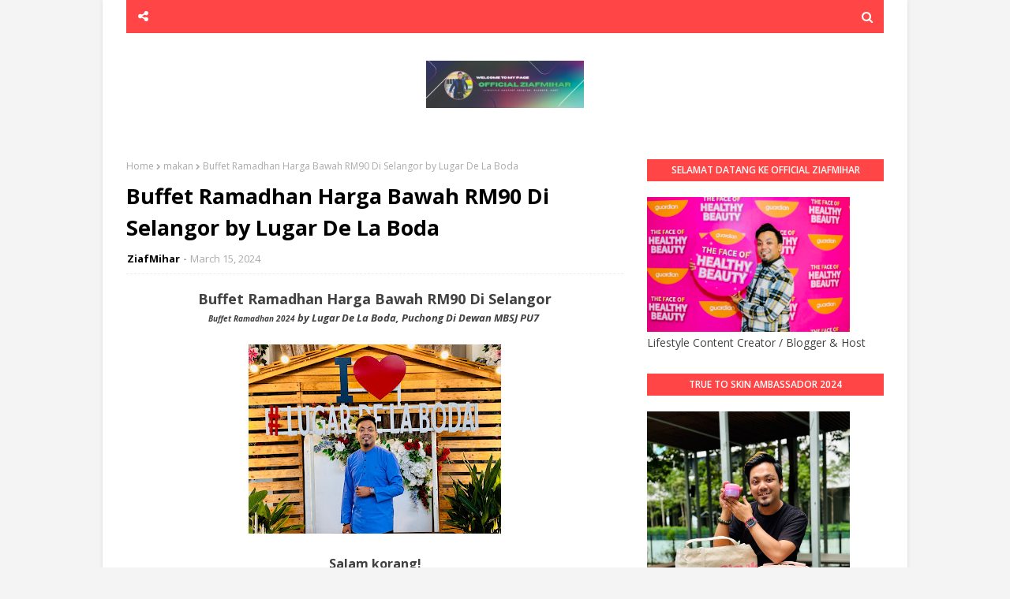

--- FILE ---
content_type: text/html; charset=UTF-8
request_url: https://www.officialziafmihar.com/b/stats?style=WHITE_TRANSPARENT&timeRange=ALL_TIME&token=APq4FmBw-hpxMNCeRXt5hgyVjfIzhcqcwdCqrHNUjYTxBG-KuwfREcfpwbnEfhBnfJUxk4i9v1Nfb_SECNyCR4xyMT-IYYuCfg
body_size: 18
content:
{"total":661161,"sparklineOptions":{"backgroundColor":{"fillOpacity":0.1,"fill":"#ffffff"},"series":[{"areaOpacity":0.3,"color":"#fff"}]},"sparklineData":[[0,59],[1,73],[2,70],[3,53],[4,60],[5,82],[6,47],[7,55],[8,83],[9,52],[10,53],[11,70],[12,55],[13,59],[14,87],[15,58],[16,49],[17,59],[18,52],[19,63],[20,71],[21,55],[22,55],[23,74],[24,57],[25,53],[26,98],[27,83],[28,81],[29,0]],"nextTickMs":360000}

--- FILE ---
content_type: text/html; charset=utf-8
request_url: https://www.google.com/recaptcha/api2/aframe
body_size: 266
content:
<!DOCTYPE HTML><html><head><meta http-equiv="content-type" content="text/html; charset=UTF-8"></head><body><script nonce="gmOZnEAm-37OEn4Ita9lxg">/** Anti-fraud and anti-abuse applications only. See google.com/recaptcha */ try{var clients={'sodar':'https://pagead2.googlesyndication.com/pagead/sodar?'};window.addEventListener("message",function(a){try{if(a.source===window.parent){var b=JSON.parse(a.data);var c=clients[b['id']];if(c){var d=document.createElement('img');d.src=c+b['params']+'&rc='+(localStorage.getItem("rc::a")?sessionStorage.getItem("rc::b"):"");window.document.body.appendChild(d);sessionStorage.setItem("rc::e",parseInt(sessionStorage.getItem("rc::e")||0)+1);localStorage.setItem("rc::h",'1768868153294');}}}catch(b){}});window.parent.postMessage("_grecaptcha_ready", "*");}catch(b){}</script></body></html>

--- FILE ---
content_type: text/javascript; charset=UTF-8
request_url: https://www.officialziafmihar.com/feeds/posts/default/-/blog?alt=json-in-script&max-results=3&callback=jQuery112409931382707175072_1768868148919&_=1768868148920
body_size: 22640
content:
// API callback
jQuery112409931382707175072_1768868148919({"version":"1.0","encoding":"UTF-8","feed":{"xmlns":"http://www.w3.org/2005/Atom","xmlns$openSearch":"http://a9.com/-/spec/opensearchrss/1.0/","xmlns$blogger":"http://schemas.google.com/blogger/2008","xmlns$georss":"http://www.georss.org/georss","xmlns$gd":"http://schemas.google.com/g/2005","xmlns$thr":"http://purl.org/syndication/thread/1.0","id":{"$t":"tag:blogger.com,1999:blog-4925804970267258488"},"updated":{"$t":"2026-01-18T18:58:01.072+08:00"},"category":[{"term":"blog"},{"term":"kuala lumpur"},{"term":"love"},{"term":"Food"},{"term":"#FRforReview"},{"term":"jjcm"},{"term":"malaysia"},{"term":"covid19"},{"term":"review"},{"term":"#FRfoodreview"},{"term":"#Review"},{"term":"lirik lagu"},{"term":"youtube"},{"term":"#FRplacereview"},{"term":"foodie"},{"term":"hotel"},{"term":"#FRinfosharing"},{"term":"makan"},{"term":"FRforSharing"},{"term":"cmco"},{"term":"#FRforsharing"},{"term":"beauty"},{"term":"guardian"},{"term":"indonesia"},{"term":"staycation"},{"term":"contest"},{"term":"health"},{"term":"iftar"},{"term":"ramadan"},{"term":"viral"},{"term":"cafe"},{"term":"holiday"},{"term":"buffet"},{"term":"huawei"},{"term":"thailand"},{"term":"charity"},{"term":"lagu baru"},{"term":"puasa"},{"term":"raya"},{"term":"Suria klcc"},{"term":"bangkok"},{"term":"dinner"},{"term":"halal"},{"term":"lyric"},{"term":"mall"},{"term":"new song"},{"term":"ootd"},{"term":"pkp"},{"term":"promo"},{"term":"smartphone"},{"term":"trending"},{"term":"Dessert"},{"term":"FRforReview"},{"term":"FRforsong"},{"term":"china"},{"term":"healing"},{"term":"jepun"},{"term":"kl foodie"},{"term":"penang"},{"term":"shopee"},{"term":"travel"},{"term":"2023"},{"term":"explore"},{"term":"food review"},{"term":"gadget"},{"term":"kl"},{"term":"konsert"},{"term":"lfl"},{"term":"resipi"},{"term":"seafood"},{"term":"shopping"},{"term":"skincare"},{"term":"vacation"},{"term":"#FRhelpothers"},{"term":"#food"},{"term":"Langkawi"},{"term":"bufet"},{"term":"christmas"},{"term":"coffee"},{"term":"covid-19"},{"term":"galau"},{"term":"kesihatan"},{"term":"lagu"},{"term":"lelaki"},{"term":"maggi"},{"term":"pkpb"},{"term":"property"},{"term":"realme"},{"term":"technology"},{"term":"universal music malaysia"},{"term":"#FRfilmreview"},{"term":"Putrajaya"},{"term":"SUKE TV"},{"term":"bandar sri sendayan"},{"term":"coklat"},{"term":"concert"},{"term":"cuti cuti malaysia"},{"term":"dolla"},{"term":"fast food"},{"term":"festival"},{"term":"film review"},{"term":"huawei mobile"},{"term":"kkday"},{"term":"klcc"},{"term":"korea"},{"term":"kosmetik"},{"term":"lockdown"},{"term":"malaysia book of records"},{"term":"marrybrown"},{"term":"mesra mall"},{"term":"rabbit"},{"term":"ramadhan"},{"term":"restaurant"},{"term":"sabah"},{"term":"shah alam"},{"term":"smart watch"},{"term":"suria fm"},{"term":"tiktok"},{"term":"#FRforCook"},{"term":"1 utama"},{"term":"Automotif"},{"term":"BTS"},{"term":"Event"},{"term":"Festive"},{"term":"Sale"},{"term":"ace"},{"term":"alamanda putrajaya"},{"term":"ayam brand"},{"term":"berita latah"},{"term":"bufet ramadan"},{"term":"buffet ramadhan"},{"term":"buka puasa"},{"term":"cake"},{"term":"chinese new year"},{"term":"dato ac mizal"},{"term":"diet"},{"term":"fashion"},{"term":"game"},{"term":"guardian malaysia"},{"term":"healthy"},{"term":"herba"},{"term":"ikea"},{"term":"investment"},{"term":"kelly azman"},{"term":"kkm"},{"term":"kpop"},{"term":"kuala terengganu"},{"term":"lion dance"},{"term":"local product"},{"term":"lunar calendar"},{"term":"matrix concepts"},{"term":"mco"},{"term":"mega star arena"},{"term":"merdeka"},{"term":"minuman"},{"term":"music"},{"term":"negeri sembilan"},{"term":"nestle"},{"term":"online"},{"term":"online shopping"},{"term":"ost"},{"term":"peraduan"},{"term":"produk"},{"term":"seni"},{"term":"shuib"},{"term":"sihat"},{"term":"singapore"},{"term":"snack"},{"term":"soundtrack"},{"term":"sunway pyramid"},{"term":"supplyfood"},{"term":"tealive"},{"term":"teeth"},{"term":"theme park"},{"term":"trip"},{"term":"ultraman"},{"term":"wanita"},{"term":"#FRHotelReview"},{"term":"#GSC"},{"term":"2021"},{"term":"2022"},{"term":"Australia"},{"term":"Bursa Malaysia"},{"term":"Chinese cuisine"},{"term":"FedEx"},{"term":"Gkb"},{"term":"HUAWEI Experience Store HES"},{"term":"HUAWEI XMAGE"},{"term":"Hafiz Suip"},{"term":"Huawei MatePad 11"},{"term":"IPO"},{"term":"MALF 2025"},{"term":"MITEC"},{"term":"MOU"},{"term":"Netflix"},{"term":"PaperMatte Edition"},{"term":"SAH Entertainment"},{"term":"Sepang"},{"term":"SumiSaujana"},{"term":"Sunway Lagoon"},{"term":"The Budimas Charitable Foundation"},{"term":"Yayasan Kebajikan Budimas"},{"term":"airasia"},{"term":"airport"},{"term":"amoled"},{"term":"ampang"},{"term":"artis"},{"term":"asean"},{"term":"aset"},{"term":"atria shopping gallery"},{"term":"attraction"},{"term":"aura"},{"term":"award"},{"term":"awareness"},{"term":"bandai namco"},{"term":"bangsar"},{"term":"bank negara"},{"term":"barbican"},{"term":"bathtub"},{"term":"bayu sutera"},{"term":"beverage"},{"term":"buffet ramadan"},{"term":"bukit bintang"},{"term":"burger"},{"term":"business"},{"term":"cabutan bertuah"},{"term":"centara"},{"term":"cheras"},{"term":"chicken"},{"term":"contactless"},{"term":"coronavirus"},{"term":"csr"},{"term":"cukup rasa"},{"term":"dac"},{"term":"deepavali"},{"term":"dekorasi"},{"term":"delivery"},{"term":"diamond"},{"term":"dim sum"},{"term":"dine in"},{"term":"discount"},{"term":"dododots"},{"term":"dragon"},{"term":"drift"},{"term":"drink"},{"term":"drugstore"},{"term":"duta"},{"term":"earbud"},{"term":"electrical"},{"term":"emas"},{"term":"fabio asher"},{"term":"fathers day"},{"term":"filem"},{"term":"film"},{"term":"food delivery"},{"term":"food supplement"},{"term":"foodpanda"},{"term":"frozen"},{"term":"giveaway"},{"term":"gold"},{"term":"guardianmy"},{"term":"hari bapa"},{"term":"hari malaysia"},{"term":"hijab"},{"term":"house"},{"term":"huawei p60 pro"},{"term":"huawei watch GT4"},{"term":"japan"},{"term":"johor bahru"},{"term":"jpj"},{"term":"kabsa"},{"term":"kajang"},{"term":"kampung baru"},{"term":"kebab"},{"term":"kereta"},{"term":"kereta retro"},{"term":"khai bahar"},{"term":"kitkat"},{"term":"kitsui"},{"term":"kl tower"},{"term":"klia"},{"term":"kopetro"},{"term":"kopi"},{"term":"kundal"},{"term":"lagu terbaru"},{"term":"laksa"},{"term":"lamb"},{"term":"lirik"},{"term":"lobster"},{"term":"lugar de la boda"},{"term":"lulu"},{"term":"madu"},{"term":"makanan"},{"term":"malaysia auto \u0026 lifestyle festival"},{"term":"maldive"},{"term":"mall decoration"},{"term":"mandi"},{"term":"masak"},{"term":"masakan"},{"term":"mda"},{"term":"melly goeslaw"},{"term":"mira"},{"term":"music video"},{"term":"mvm production"},{"term":"mytownkl"},{"term":"nabila razali"},{"term":"naim daniel"},{"term":"niat puasa"},{"term":"niat puasa sebulan"},{"term":"nu sentral"},{"term":"ombak kitchen"},{"term":"oppa"},{"term":"pameran"},{"term":"pameran kereta"},{"term":"pavilion kl"},{"term":"pavilion kuala lumpur"},{"term":"peluang pekerjaan"},{"term":"perfume"},{"term":"petaling jaya"},{"term":"photobook"},{"term":"pool"},{"term":"press conference"},{"term":"ramadan buffet"},{"term":"realme 8 pro"},{"term":"roadtax"},{"term":"rocketfuel"},{"term":"rokok"},{"term":"royale chulan seremban"},{"term":"rumah"},{"term":"rumah pertama"},{"term":"safari world"},{"term":"sahur"},{"term":"salted egg"},{"term":"santa claus"},{"term":"semporna"},{"term":"seremban"},{"term":"sharing"},{"term":"shell out"},{"term":"shila amzah"},{"term":"showroom"},{"term":"sidang media"},{"term":"singapura"},{"term":"single"},{"term":"song"},{"term":"starbucks"},{"term":"steamboat"},{"term":"suke sangat"},{"term":"sunway giza"},{"term":"supplement"},{"term":"syrian"},{"term":"tahun baru cina"},{"term":"tamashii nations"},{"term":"teknologi"},{"term":"telefon pintar"},{"term":"telekung"},{"term":"test"},{"term":"thai"},{"term":"the pearl"},{"term":"tokyo street"},{"term":"tongkat ali"},{"term":"top"},{"term":"topzmall"},{"term":"tour"},{"term":"tripadvisor"},{"term":"udang galah"},{"term":"ultra heroes tour"},{"term":"ultra heroes tour south east asia"},{"term":"vape"},{"term":"visitmalaysia2020"},{"term":"vitamin c"},{"term":"wardah"},{"term":"xmage"},{"term":"year of the rabbit"},{"term":"yogurt"},{"term":"#54vcuts"},{"term":"#GunsAkimbo"},{"term":"#IYKYK"},{"term":"#JeffWadlow"},{"term":"#LucyHale"},{"term":"#MaggieQ"},{"term":"#MichaelPena"},{"term":"#SamaraWeaving"},{"term":"#TGV"},{"term":"#flexwithhyunbin"},{"term":"#freepalestine"},{"term":"#hyunbin"},{"term":"#kasijadi"},{"term":"#medihealtensionflex"},{"term":"#noearhooksmask"},{"term":"#savepalestine"},{"term":"#startswithyou"},{"term":"#vline"},{"term":"#vlineface"},{"term":"#vshape"},{"term":"100 artis"},{"term":"100th Anniversary"},{"term":"108 mp"},{"term":"11.11"},{"term":"2 in 1 core calling chip"},{"term":"20BCAA"},{"term":"20th BOH Cameronian Arts Awards"},{"term":"3 ron wheels"},{"term":"4U2C"},{"term":"50 years of FedEx"},{"term":"7 eleven"},{"term":"7 hari mencintaiku 3"},{"term":"72 tanpa henti"},{"term":"7eleven"},{"term":"A. Menarini"},{"term":"A7 Empire"},{"term":"ACE Bursa Securites"},{"term":"ANGKAT"},{"term":"AUKEY"},{"term":"Adopt"},{"term":"Ahswaganda"},{"term":"Al-Ikhsan Sports"},{"term":"Alam Flora sustainability Hunt 2023"},{"term":"Amber"},{"term":"Animal"},{"term":"Animals"},{"term":"Applikasi"},{"term":"Aquamarine"},{"term":"Ara Johari"},{"term":"Artis Malaysia"},{"term":"Artis Tanah Air"},{"term":"Arty Inflatable"},{"term":"Ary Hussin"},{"term":"Asia Tenggara"},{"term":"Aura Light 3.0"},{"term":"Auto"},{"term":"Aziz M Osman"},{"term":"BBQLamb"},{"term":"BI Pay"},{"term":"BI Payer Sweepstakes"},{"term":"BOH"},{"term":"BTS Army"},{"term":"Baju Raya"},{"term":"Ballet Nights"},{"term":"Banking"},{"term":"Bazaar"},{"term":"Befrienders"},{"term":"Bienz KL"},{"term":"Break"},{"term":"Bringin’ Back Da 90’s Flava"},{"term":"Budimas"},{"term":"Bumiputera"},{"term":"CNN"},{"term":"COBRA"},{"term":"Callebaut"},{"term":"Cammies"},{"term":"Centara Grand Ladprao"},{"term":"Chicken Royale"},{"term":"Choco Albab"},{"term":"Chocolate Message"},{"term":"ConTeh"},{"term":"Consolidated Teh Holdings"},{"term":"Constance Devernay Laurence"},{"term":"Constipation"},{"term":"Crocodile"},{"term":"Croffles"},{"term":"Cruise"},{"term":"DDNK"},{"term":"DXOMARK"},{"term":"Daiyan Trisha"},{"term":"Daniel Radcliffe"},{"term":"Dashing"},{"term":"Datin Seri Harnie"},{"term":"Dato Seri Jamal"},{"term":"Dato' Dr Nazri Khan"},{"term":"Dato' Sri Siti Nurhaliza"},{"term":"Datuk AC Mizal"},{"term":"Datuk Hajjah Fauziah Nawi"},{"term":"Dave Wilson"},{"term":"David Teo"},{"term":"Deco Rumah"},{"term":"Den Manjo"},{"term":"Digital"},{"term":"Discover Now"},{"term":"EGG-STRA ONG"},{"term":"ERL"},{"term":"EV"},{"term":"Eco Shop"},{"term":"Eco-Shop"},{"term":"Eda Ezrin"},{"term":"Edifier"},{"term":"Eiza González"},{"term":"Ekuiti"},{"term":"Element Kuala Lumpur"},{"term":"Emas Chiang Heng"},{"term":"Endless Summer Vacation"},{"term":"Essential Health Metrics"},{"term":"Exclusive"},{"term":"FedEx Express Malaysia"},{"term":"Fei Fei Crab"},{"term":"Fine Dining Malaysia"},{"term":"Fiona"},{"term":"Fitnah"},{"term":"Flowers"},{"term":"Foodie KL"},{"term":"For Everyday Athletes"},{"term":"Four points"},{"term":"GKB Probiotics"},{"term":"GS MAXX"},{"term":"Gastric"},{"term":"Giant Malaysia"},{"term":"Gibbon"},{"term":"Gleanegles"},{"term":"Go City"},{"term":"GoPaint"},{"term":"Google"},{"term":"Green Ribbon Group"},{"term":"HES"},{"term":"HEYJOM"},{"term":"HRV"},{"term":"HUAWEI MATE XT"},{"term":"HUAWEI MatePad Pro"},{"term":"HUAWEI Panda"},{"term":"HUAWEI Pura 70"},{"term":"HUAWEI Pura 70 Ultra"},{"term":"HUAWEI WATCH 5"},{"term":"HUAWEI Watch GT5"},{"term":"HUAWEI X-TAP"},{"term":"HUAWEI XMAGE Awards 2024"},{"term":"Habbatussauda"},{"term":"Halloween"},{"term":"Heritage"},{"term":"Hiasan"},{"term":"Hiburan"},{"term":"Hijabista"},{"term":"Hip Hop"},{"term":"Hospitaliti"},{"term":"Hotel Dining"},{"term":"Hotspring"},{"term":"Huawei Pura Series"},{"term":"ID"},{"term":"IDW"},{"term":"IPT"},{"term":"IZARA"},{"term":"Idea Live Arena"},{"term":"In colonial"},{"term":"Industri Global"},{"term":"Industri Perhotelan"},{"term":"Inovasi Kimia Mampan"},{"term":"Inspirasi OOTD Malaysia"},{"term":"Interior Design"},{"term":"J\u0026T Express"},{"term":"JETOUR"},{"term":"JJCM Fast Food"},{"term":"Jacob Bixenman"},{"term":"James Corden"},{"term":"Japan Mayonnaise"},{"term":"Jin Jiang Hotels"},{"term":"Jommall"},{"term":"Juara Trader Dunia 2024"},{"term":"Juss Events"},{"term":"Just like that"},{"term":"Justin Timberlake"},{"term":"K-Wave"},{"term":"KAF Investment Bank Berhad"},{"term":"KEWPIE"},{"term":"KITS"},{"term":"KOPETRO Travel"},{"term":"KOPETRO Travel \u0026 Tours"},{"term":"KS25"},{"term":"KTM"},{"term":"KTMB"},{"term":"Kafe 28 Studio KL"},{"term":"Kak Mitch"},{"term":"Karaoke"},{"term":"Kay's Steak And Lobster"},{"term":"Kedai RM2"},{"term":"Kelly Clarkson"},{"term":"Kengtachaya"},{"term":"Keretapi Sarong 2025"},{"term":"Kerjasama Strategik"},{"term":"Kesihatan Mental"},{"term":"Koleksi Mampu Milik"},{"term":"Konsert Malaysia"},{"term":"Konsert Solo"},{"term":"Konsert UNGU"},{"term":"Konsert di Sebalik Aku"},{"term":"Kuala Lumpur Eats"},{"term":"LG Malaysia"},{"term":"LG PuriCare AeroCatTower"},{"term":"LG ThinQ"},{"term":"LPI"},{"term":"LPI Capital Berhad"},{"term":"Latihan industri"},{"term":"Lepak"},{"term":"Lexus ES250"},{"term":"Lifestyle Malaysia"},{"term":"Locco RapidKL"},{"term":"Lokal Musik"},{"term":"Luka terpaling dalam"},{"term":"MAGGI®"},{"term":"MBO"},{"term":"MB® Gangjeong Chicken"},{"term":"MEATECH Creative Academy"},{"term":"MIG"},{"term":"MIMIFLY"},{"term":"MOA"},{"term":"MPOB"},{"term":"MRF Consultant"},{"term":"MV Luka Terpaling Dalam"},{"term":"MagFusion"},{"term":"Makan Malam Romantik KL"},{"term":"Makaysia"},{"term":"Maria Sascha"},{"term":"Maxus eDeliver 7"},{"term":"Mayonis Jepun"},{"term":"Melly Goeslow"},{"term":"Menang Saham"},{"term":"Menara Ikonik"},{"term":"Menara Kuala Lumpur"},{"term":"Meta"},{"term":"Metrowealth"},{"term":"Miasa"},{"term":"Midea"},{"term":"Milestones Anniversary"},{"term":"Miley Cyrus"},{"term":"Millennium Group"},{"term":"Misha Omar"},{"term":"Modest"},{"term":"Muaz Emporium"},{"term":"Muaz Exclusive"},{"term":"Musa Motha"},{"term":"Muslimah wear"},{"term":"Nyawa"},{"term":"OST Anwar The Untold Story"},{"term":"Oil \u0026 Gas"},{"term":"Onsen"},{"term":"Open House"},{"term":"Ozzy Osbourne"},{"term":"PIKOM"},{"term":"PJPAC"},{"term":"Pahang"},{"term":"Pakaian Mewah Mesra Bajet"},{"term":"Palestine"},{"term":"Pameran Bunga"},{"term":"Pantai Timur"},{"term":"Parade"},{"term":"Pengecas"},{"term":"Pengecas Tanpa Wayar"},{"term":"Pengurus Dana"},{"term":"Perjanjian Jual Beli"},{"term":"Pertubuhan Generasi Digital Malaysia"},{"term":"Pesta"},{"term":"Pesta Muzik Kuantan"},{"term":"Petal White"},{"term":"Photography contest"},{"term":"Poliol"},{"term":"Potatoes USA"},{"term":"Powebank"},{"term":"Probiotics"},{"term":"Program Perubahan Gaya Hidup Glucerna® (GLCP)"},{"term":"Prospektus"},{"term":"Public Bank"},{"term":"RHB"},{"term":"RHB Investment"},{"term":"RICHIAMO COFFEE"},{"term":"RIYAZ International"},{"term":"RJJ Hotels"},{"term":"RTSM Excursion Train"},{"term":"Rachel Bloom"},{"term":"Radio"},{"term":"Railway to see Malaysia"},{"term":"Rap"},{"term":"Rebat"},{"term":"Rekaan Dalaman"},{"term":"RichTech Digital Berhad"},{"term":"Rugby Club"},{"term":"SME"},{"term":"SUKE menang"},{"term":"SUKE pagi"},{"term":"SUV"},{"term":"Safe Space"},{"term":"Saham"},{"term":"Sam Heughan"},{"term":"Sawit"},{"term":"Serumpun"},{"term":"Sony Music"},{"term":"Sophia Ong"},{"term":"Sp02"},{"term":"Sufi Rashid"},{"term":"TRACE Restauran tKL"},{"term":"TSS"},{"term":"Taylor University"},{"term":"Tenera Hotel"},{"term":"Ticketmelon"},{"term":"TinyTAN"},{"term":"Tomato Itali Premium"},{"term":"Tori"},{"term":"Trading"},{"term":"Train"},{"term":"Trend Fesyen 2025"},{"term":"Tun M"},{"term":"UCSI"},{"term":"UNRWA"},{"term":"UVnano LG"},{"term":"Uncle Jack"},{"term":"Ungu"},{"term":"University SEGi"},{"term":"V30 Pro"},{"term":"Vanguard"},{"term":"Vietnam"},{"term":"Vin Diesel"},{"term":"WATCH"},{"term":"We 4U2C"},{"term":"Wellness"},{"term":"Wisma IDW"},{"term":"World Food Day"},{"term":"World Mental Health"},{"term":"World Trade Centre"},{"term":"Yayasan IN"},{"term":"ZEISS"},{"term":"ZUS coffee"},{"term":"Zoo Negara"},{"term":"abang long fadhil 3"},{"term":"abbott"},{"term":"absolut food festival"},{"term":"absolut music fest"},{"term":"absolut music festival"},{"term":"acha septriasa"},{"term":"acne"},{"term":"acne patch"},{"term":"ad samad"},{"term":"adam"},{"term":"ade govinda"},{"term":"affiliate"},{"term":"afieq shazwan"},{"term":"afyhaniff"},{"term":"agensi pelancongan"},{"term":"agent"},{"term":"ahli VIKids"},{"term":"ai"},{"term":"aidil aziz"},{"term":"aidit alfian"},{"term":"aik cheong"},{"term":"aiman hakim ridza"},{"term":"aina abdul"},{"term":"air mata di ujung sajadah"},{"term":"air purifier rumah kucing"},{"term":"airasia move"},{"term":"airasia superapp"},{"term":"airbnb"},{"term":"ajak"},{"term":"akim"},{"term":"alam flora"},{"term":"alamanda"},{"term":"alaris"},{"term":"alien"},{"term":"alpro pharmacy"},{"term":"alvin chong"},{"term":"alyph"},{"term":"amaris"},{"term":"amber oasis 2.0 Mirage"},{"term":"amelia mok"},{"term":"america"},{"term":"amlife"},{"term":"amlife deepzleep"},{"term":"amsonic"},{"term":"analisa morfologi darah"},{"term":"anchor"},{"term":"anggun cotton collection"},{"term":"animal show"},{"term":"animangaki"},{"term":"anime"},{"term":"anne idrus"},{"term":"anniversary"},{"term":"anti dandruff"},{"term":"anti malodour"},{"term":"anti microbial"},{"term":"anti sebum"},{"term":"antivirus"},{"term":"antrodia"},{"term":"anugerah"},{"term":"aplikasi"},{"term":"arab saudi"},{"term":"aren cream puff"},{"term":"aren croissant"},{"term":"army"},{"term":"art"},{"term":"art exhibition"},{"term":"art piece"},{"term":"artists"},{"term":"arts"},{"term":"arul rasheed"},{"term":"as hijab"},{"term":"asam laksa"},{"term":"asia"},{"term":"asian"},{"term":"asma"},{"term":"asprinttz legacy"},{"term":"asthma day"},{"term":"astro"},{"term":"astrum"},{"term":"aswara"},{"term":"atm"},{"term":"atma"},{"term":"atria"},{"term":"awan nano"},{"term":"award day"},{"term":"awdella"},{"term":"ayam goreng"},{"term":"ayam panggang"},{"term":"b infinite"},{"term":"backpack"},{"term":"bad lab"},{"term":"badan sihat"},{"term":"baju"},{"term":"bakteria"},{"term":"ballroom"},{"term":"bandar malaysia"},{"term":"bangi"},{"term":"bangkok float center"},{"term":"bantuan"},{"term":"bantuan mangsa banjir"},{"term":"barang kemas"},{"term":"barbie ferreira"},{"term":"bath body work"},{"term":"batik"},{"term":"batw"},{"term":"baucar"},{"term":"bazar ramadhan"},{"term":"bbnu"},{"term":"bbq"},{"term":"bcard"},{"term":"beauty blender"},{"term":"befine"},{"term":"beli \u0026 menang"},{"term":"beli belah"},{"term":"bella khan"},{"term":"berbuka puasa"},{"term":"berharap kau kembali"},{"term":"beriadah"},{"term":"berkelah"},{"term":"berpuasa"},{"term":"berry"},{"term":"bertemu kembali"},{"term":"berus gigi"},{"term":"best"},{"term":"big box"},{"term":"bigpay"},{"term":"billboard"},{"term":"bio essence"},{"term":"biome. juice"},{"term":"black friday"},{"term":"blest care"},{"term":"blimey"},{"term":"blog \u0026 kuala lumpur"},{"term":"blogger"},{"term":"bloom in style"},{"term":"blossom"},{"term":"blue monster"},{"term":"bob yusof"},{"term":"boba"},{"term":"bon zainal"},{"term":"bonnie raitt"},{"term":"boomchaz xtive"},{"term":"boon siew"},{"term":"boon siew honda racing team"},{"term":"boot camp"},{"term":"borneo"},{"term":"botanical beverage"},{"term":"boutique hotel"},{"term":"bpoints"},{"term":"brazil"},{"term":"breena beauty"},{"term":"brick"},{"term":"broken"},{"term":"bss"},{"term":"buahan"},{"term":"bubbles"},{"term":"bucket kita"},{"term":"bufet 25 malam"},{"term":"bufet makan malam"},{"term":"buffet dinner"},{"term":"buffet murah"},{"term":"bukit jelutong"},{"term":"bukti cinta"},{"term":"bulan bintang"},{"term":"bunga"},{"term":"burger \u0026 lobster"},{"term":"burnt cheese cake"},{"term":"butik"},{"term":"butter kaya"},{"term":"butter kaya kopitiam"},{"term":"buttercup"},{"term":"bwild isan \u0026 black sugar"},{"term":"cakra"},{"term":"california"},{"term":"canmake"},{"term":"cantik"},{"term":"capital A"},{"term":"car fragrance"},{"term":"carrisa beauty"},{"term":"casablanca"},{"term":"cashless"},{"term":"celcom"},{"term":"cendol"},{"term":"cendolah"},{"term":"centara watergate pavilion hotel Bangkok"},{"term":"central icity"},{"term":"cepat"},{"term":"ceres gold"},{"term":"cetaphil"},{"term":"charcoal"},{"term":"chatuchak"},{"term":"cheese burger"},{"term":"cheese leleh"},{"term":"chef faez"},{"term":"chia seeds"},{"term":"chicken feet"},{"term":"chicken wrap"},{"term":"child"},{"term":"chili pan mee"},{"term":"chinese"},{"term":"chinese food"},{"term":"choco tub"},{"term":"chocolate"},{"term":"chocolate walnut brownie"},{"term":"cholo cholo"},{"term":"christmas tree"},{"term":"christy ng"},{"term":"chriszen"},{"term":"chuka"},{"term":"cimb"},{"term":"cina"},{"term":"cinema"},{"term":"circleDNA"},{"term":"citarasa timur tengah"},{"term":"classic"},{"term":"clean"},{"term":"clock tower"},{"term":"cny"},{"term":"cocoon"},{"term":"colgate"},{"term":"community"},{"term":"convienent store"},{"term":"cook"},{"term":"cookies"},{"term":"coolblog"},{"term":"corak tradisional Melayu"},{"term":"cosmetic"},{"term":"cosmetics"},{"term":"covid"},{"term":"cowboy"},{"term":"creative space"},{"term":"crystal"},{"term":"cuci"},{"term":"cultural"},{"term":"curry"},{"term":"curry masala"},{"term":"cuti"},{"term":"cyberbully"},{"term":"dalgona"},{"term":"damansara jaya"},{"term":"damelo"},{"term":"daniel kaluuya"},{"term":"daniella sya"},{"term":"danok"},{"term":"daretoberealme"},{"term":"dasein academy of art"},{"term":"dataran merdeka"},{"term":"dates"},{"term":"datin rita"},{"term":"datin shahida"},{"term":"dato aliff syukri"},{"term":"dato fathiri fadzlah"},{"term":"dawai"},{"term":"dbkl"},{"term":"decoration"},{"term":"def jam"},{"term":"degree"},{"term":"dekenduri"},{"term":"dekorasi raya"},{"term":"dequarr"},{"term":"detergent"},{"term":"dewan mbsj pu7"},{"term":"dherbs"},{"term":"diabetes"},{"term":"diana danielle"},{"term":"diarrhea"},{"term":"diploma"},{"term":"discover selangor"},{"term":"disfungsi erektil"},{"term":"diskaun"},{"term":"disposable"},{"term":"diversity"},{"term":"diy"},{"term":"dj lin"},{"term":"dkayangan"},{"term":"dna"},{"term":"dodo"},{"term":"dodo dim sum \u0026 steamboat"},{"term":"dolphin"},{"term":"dominos"},{"term":"dove"},{"term":"download"},{"term":"drama"},{"term":"drama melayu"},{"term":"drclovelle"},{"term":"dreamers"},{"term":"drichill tuff"},{"term":"driver"},{"term":"driving license"},{"term":"dsv"},{"term":"dustakan cinta"},{"term":"duta kopi super"},{"term":"duta rasmi"},{"term":"e hailing"},{"term":"e wallet"},{"term":"eMedAsia"},{"term":"eSIM"},{"term":"eTomAato"},{"term":"earbuds"},{"term":"easyeat"},{"term":"ebit lew"},{"term":"ecigarattes"},{"term":"ed"},{"term":"ed sheeran"},{"term":"edagang"},{"term":"edisi terhad"},{"term":"edrie hashim"},{"term":"ehailing"},{"term":"eina azman"},{"term":"eka heights"},{"term":"ekonomi digital"},{"term":"ekonomi digital malaysia"},{"term":"elephant"},{"term":"elf bar"},{"term":"elf music"},{"term":"elfbar"},{"term":"elizabeth tan"},{"term":"emergency"},{"term":"emily in paris"},{"term":"emina"},{"term":"epsom salt"},{"term":"ernie zakri"},{"term":"erojan"},{"term":"esh"},{"term":"essential"},{"term":"etnik"},{"term":"eurycozin"},{"term":"expo"},{"term":"eyes closed"},{"term":"ezra kairo"},{"term":"fabric"},{"term":"face"},{"term":"facialcleansingwipes"},{"term":"fadd"},{"term":"fadhilah intan"},{"term":"fahad al kubaisi"},{"term":"family"},{"term":"fantasy island"},{"term":"farm fresh"},{"term":"fashion forward"},{"term":"fashion watch"},{"term":"fashionista"},{"term":"federal hotel"},{"term":"felipe taborda"},{"term":"ferra"},{"term":"fiesta mexicana"},{"term":"fifa 2022"},{"term":"fifa world cup"},{"term":"fiji"},{"term":"fiks"},{"term":"filet"},{"term":"fine dining"},{"term":"fine dinning"},{"term":"fit"},{"term":"fitness"},{"term":"float therapy"},{"term":"floor88"},{"term":"floss"},{"term":"fly me to paris"},{"term":"fmc"},{"term":"food lover"},{"term":"foodporn"},{"term":"fotografi"},{"term":"fotografi zoom into malaysia"},{"term":"founder"},{"term":"fragrance stick"},{"term":"francais"},{"term":"franchais"},{"term":"free"},{"term":"free palestine"},{"term":"fresh made"},{"term":"freshener"},{"term":"frozen food"},{"term":"fruit"},{"term":"fuad"},{"term":"fun run"},{"term":"fund"},{"term":"fusion cuisine"},{"term":"gaji teknologi"},{"term":"galah gala seafood"},{"term":"gambir sarawak"},{"term":"gami chicken"},{"term":"garden by the bay"},{"term":"gaston luga"},{"term":"gegar vaganza"},{"term":"georgetown"},{"term":"ghost"},{"term":"giant kota damansara"},{"term":"gingerbread"},{"term":"girl group"},{"term":"global"},{"term":"glow"},{"term":"glucerna"},{"term":"gokingkong"},{"term":"golden"},{"term":"gombak"},{"term":"gopaint app"},{"term":"graduan"},{"term":"grammys"},{"term":"grand barakah hotel"},{"term":"grape"},{"term":"graphic art exhibition"},{"term":"graphic designer"},{"term":"green tissue"},{"term":"grill"},{"term":"grocery"},{"term":"grooming"},{"term":"guardian fun run"},{"term":"gumbatte"},{"term":"gums"},{"term":"gurney mall"},{"term":"gv9"},{"term":"habibi"},{"term":"habibi perfume"},{"term":"hadiah"},{"term":"hair"},{"term":"hair treatment"},{"term":"hairul"},{"term":"hanana group"},{"term":"hanasui"},{"term":"handphone"},{"term":"hanis zalikha"},{"term":"hannah delisha"},{"term":"happy tummy"},{"term":"haqiem rusli"},{"term":"harajuku kawaii"},{"term":"hard lights"},{"term":"harga emas terendah"},{"term":"harga murah buffet"},{"term":"harga rendah"},{"term":"hari asma"},{"term":"hari raya"},{"term":"hari tidur sedunia"},{"term":"hati"},{"term":"hati lain di hatimu"},{"term":"hatyai"},{"term":"havana"},{"term":"havoc"},{"term":"havoc food festival"},{"term":"havoc midnight concert"},{"term":"hawa"},{"term":"hazelnut spread"},{"term":"health of the nation"},{"term":"herb"},{"term":"high tea"},{"term":"hikayat ayam zamrud"},{"term":"hinds hall"},{"term":"hipster cafe"},{"term":"hollywood town"},{"term":"home"},{"term":"honda"},{"term":"honey"},{"term":"hoorrey x fest raya"},{"term":"hormon"},{"term":"horse"},{"term":"hotate"},{"term":"hotel royal signature"},{"term":"hotlink"},{"term":"hotpot"},{"term":"household"},{"term":"huawei innovative product lauch"},{"term":"hujan"},{"term":"hulu tamu"},{"term":"hypermarket"},{"term":"hyunbin"},{"term":"iQIYI"},{"term":"ibadah"},{"term":"icity"},{"term":"idako"},{"term":"iera milpan"},{"term":"ifa raziah"},{"term":"iftar puchong"},{"term":"ijm"},{"term":"ikano"},{"term":"iklan"},{"term":"ilusi fatamorgana"},{"term":"imax"},{"term":"immunity system"},{"term":"improve digestion"},{"term":"indian mexican"},{"term":"indoasli"},{"term":"indomie"},{"term":"info"},{"term":"innersejuk"},{"term":"insomniacks"},{"term":"instagram"},{"term":"international"},{"term":"internet"},{"term":"intership"},{"term":"ioi city mall"},{"term":"ip55"},{"term":"ipoh"},{"term":"island"},{"term":"isu viral"},{"term":"itali"},{"term":"italy"},{"term":"its"},{"term":"jaclyn victor"},{"term":"jade"},{"term":"jagakan dia"},{"term":"jakim"},{"term":"jakob angele"},{"term":"jakuzi"},{"term":"jam tangan"},{"term":"jam tangan pintar"},{"term":"janna nick"},{"term":"jauh hati"},{"term":"jawline"},{"term":"jb"},{"term":"jb paradigm"},{"term":"jde"},{"term":"jelajah suria"},{"term":"jelly"},{"term":"jelly cake"},{"term":"jenama"},{"term":"jenama tempatan"},{"term":"jennie"},{"term":"jerawat"},{"term":"jewellery"},{"term":"jewels"},{"term":"jingle"},{"term":"job vacancy"},{"term":"johor"},{"term":"jom cuti sakan"},{"term":"jom rawat bumi"},{"term":"jom shopping"},{"term":"jordan peele"},{"term":"jovian"},{"term":"juadah"},{"term":"jual emas"},{"term":"jualan"},{"term":"june"},{"term":"jung kook"},{"term":"jungle house"},{"term":"jutawan"},{"term":"kafe manuka"},{"term":"kahf"},{"term":"kajima"},{"term":"kakiseni"},{"term":"kambing goreng"},{"term":"kambing panggang"},{"term":"kanak kanak"},{"term":"kanika"},{"term":"kari"},{"term":"kari masala"},{"term":"kasut"},{"term":"kaulah syurga"},{"term":"kclique"},{"term":"kdnk"},{"term":"kdrama"},{"term":"kebajikan"},{"term":"kecantikan"},{"term":"kek madu Rusia"},{"term":"keke palmer"},{"term":"keluaran dalam negara kasar"},{"term":"kembara duniaku"},{"term":"kempen"},{"term":"kempen golden ticket"},{"term":"kempen hartanah bumiputera"},{"term":"kenali diri"},{"term":"kenangan coffee"},{"term":"kenduri"},{"term":"kentang"},{"term":"kereta ferrari"},{"term":"keretapi sarong 2023"},{"term":"kes sama saman"},{"term":"kfcmalaysia"},{"term":"kieslect"},{"term":"kieslect kr pro"},{"term":"kieslect ks"},{"term":"kieslect malaysia"},{"term":"king of grill bbq"},{"term":"kitar semula"},{"term":"kitchenco"},{"term":"kitsui malaysia"},{"term":"klfoodie"},{"term":"knite"},{"term":"kol"},{"term":"kolam air panas"},{"term":"koleksi"},{"term":"kolestrol"},{"term":"kombucha"},{"term":"konsert percuma"},{"term":"kontrak juta"},{"term":"koperasi petronas"},{"term":"kopi hitam segara"},{"term":"kopitiam"},{"term":"korset"},{"term":"korset wanita"},{"term":"kota kinabalu"},{"term":"kpop demon hunters"},{"term":"kucate"},{"term":"kugiran masdo"},{"term":"kunafa"},{"term":"kurma"},{"term":"kurma medjool"},{"term":"kvclean"},{"term":"kwai chai hong"},{"term":"kyoor"},{"term":"laco 1925"},{"term":"lady watch"},{"term":"laf"},{"term":"lagu pop balada malaysia"},{"term":"lagu tema"},{"term":"lagu viral"},{"term":"laksa johor"},{"term":"laksa penang"},{"term":"lamb shank"},{"term":"lamp"},{"term":"laptop"},{"term":"larian"},{"term":"lavender"},{"term":"led"},{"term":"led parade"},{"term":"lego"},{"term":"legoland"},{"term":"legoland malaysia resort"},{"term":"lemon"},{"term":"lenalah"},{"term":"lesen"},{"term":"lesen kenderaan"},{"term":"lesti"},{"term":"lia aziz"},{"term":"lidah buaya"},{"term":"lindungi diri"},{"term":"lion"},{"term":"lisse"},{"term":"live band"},{"term":"loaded mashed potates"},{"term":"local food"},{"term":"locco"},{"term":"logistik global"},{"term":"lokal"},{"term":"lokal produk"},{"term":"london"},{"term":"longevity noodles"},{"term":"loquat"},{"term":"loreal"},{"term":"lounge"},{"term":"lrt"},{"term":"luckin"},{"term":"luckin kopi"},{"term":"lukisan"},{"term":"lulu amerin mall"},{"term":"lulu grocer"},{"term":"lulukl"},{"term":"luluonlineshopping"},{"term":"lunch"},{"term":"lung"},{"term":"lutfi yussof"},{"term":"macklemore"},{"term":"made in malaysia"},{"term":"madu asli"},{"term":"madu manuka"},{"term":"maeps"},{"term":"maggie"},{"term":"magical tiramisu"},{"term":"mahalini"},{"term":"mainan"},{"term":"makanan tambahan"},{"term":"make up"},{"term":"mala"},{"term":"malaymail"},{"term":"malaysia airlines"},{"term":"malaysia hobby expo 2023"},{"term":"malaysian"},{"term":"malaysian performing arts"},{"term":"mamee"},{"term":"mamee monster"},{"term":"mandai wildlife"},{"term":"mantra"},{"term":"marine park"},{"term":"marketing"},{"term":"marriott bonvoy"},{"term":"mart"},{"term":"maru kafe"},{"term":"masak masak kitchen"},{"term":"masing masing"},{"term":"mask"},{"term":"masya masyitah"},{"term":"matebook x pro"},{"term":"matepad pro 12.2"},{"term":"mati pucuk"},{"term":"medical"},{"term":"medihealmalaysia"},{"term":"medjool dates natural delights"},{"term":"mee sua"},{"term":"mee tarik"},{"term":"meer nash"},{"term":"meet \u0026 dine"},{"term":"melayu"},{"term":"men"},{"term":"menang baucer"},{"term":"menara kl"},{"term":"mengusung rindu"},{"term":"menjaga cintamu"},{"term":"mens"},{"term":"mens wash"},{"term":"menu"},{"term":"menu baru"},{"term":"menu diet"},{"term":"merchandise"},{"term":"merdeka funtime"},{"term":"merokok"},{"term":"mexican"},{"term":"mexicana feast"},{"term":"mexico"},{"term":"mi goreng boba"},{"term":"mi goreng laksa warisan"},{"term":"mi maggi"},{"term":"micro clean"},{"term":"mid valley"},{"term":"midvalley"},{"term":"mieshoku"},{"term":"minda cerdas"},{"term":"minuman kesihatan"},{"term":"minyak sawit"},{"term":"mirah"},{"term":"mitc"},{"term":"mitsui outlet park"},{"term":"moh"},{"term":"morning morning suria"},{"term":"motac"},{"term":"move on"},{"term":"mudah"},{"term":"multifunction"},{"term":"mungkin ini adalah lagu yang paling sedih pernah ku buat"},{"term":"muscle"},{"term":"museum"},{"term":"museum of illusion"},{"term":"mushrooms"},{"term":"musical theater"},{"term":"musik"},{"term":"musik video"},{"term":"muslim"},{"term":"mydebit"},{"term":"mydin"},{"term":"mydovemask"},{"term":"myeg"},{"term":"myfund action"},{"term":"myjpj"},{"term":"mynews"},{"term":"mystargems"},{"term":"mytown"},{"term":"mytown kl"},{"term":"mytownkl mytown"},{"term":"mytv"},{"term":"nana mahazan"},{"term":"nangka pie"},{"term":"nar record"},{"term":"nasi arab"},{"term":"nassar"},{"term":"natural delights"},{"term":"natures way"},{"term":"naufal azrin"},{"term":"nawaitu"},{"term":"neelofa"},{"term":"new project"},{"term":"new trend"},{"term":"new zealand"},{"term":"nice"},{"term":"nick's"},{"term":"nights of fright 7"},{"term":"nike ardilla"},{"term":"nikkon"},{"term":"ning baizura"},{"term":"noh salleh"},{"term":"nomad"},{"term":"nope"},{"term":"nora danish"},{"term":"nostalgia"},{"term":"nova music"},{"term":"nuha bahrin"},{"term":"nutritional"},{"term":"nxt"},{"term":"oakwood hotel \u0026 residences kl"},{"term":"oatmeal"},{"term":"oden"},{"term":"oh my kadhale"},{"term":"one piece"},{"term":"opening store"},{"term":"oral"},{"term":"orange party"},{"term":"order online"},{"term":"organic"},{"term":"ost drama"},{"term":"oud"},{"term":"oyster"},{"term":"p60"},{"term":"pad"},{"term":"padang astaka"},{"term":"pakai tangan jer"},{"term":"pakaian dalam"},{"term":"pakej"},{"term":"pandan malaysia"},{"term":"pandemic"},{"term":"pandemik"},{"term":"panic buying"},{"term":"papua new guinea"},{"term":"paradigm mall"},{"term":"paradigm mall pj"},{"term":"park"},{"term":"parkroyal"},{"term":"parkroyal collection kuala lumpur"},{"term":"parody"},{"term":"parrot botanicals"},{"term":"parrot soap"},{"term":"pastry"},{"term":"patriotik"},{"term":"pavilion"},{"term":"pavilion bukit jalil"},{"term":"payung"},{"term":"paywithdebit"},{"term":"pcr"},{"term":"pelaburan"},{"term":"pembasmi kuman"},{"term":"penapis HEPA kucing"},{"term":"pencuci bahagian intim lelaki"},{"term":"pencuci baju"},{"term":"pencuci mulut"},{"term":"penulen udara mesra haiwan peliharaan"},{"term":"penulen udara untuk kucing"},{"term":"penyanyi baru malaysia"},{"term":"perak"},{"term":"perayaan"},{"term":"percuma"},{"term":"permainan tradisional"},{"term":"perniagaan"},{"term":"perubatan"},{"term":"pestapanda"},{"term":"petronas"},{"term":"petronas malaysian cub prix"},{"term":"pewangi kereta"},{"term":"pfizer"},{"term":"pgdm"},{"term":"pgdm 2022 annual digital award"},{"term":"pharmacy"},{"term":"phone"},{"term":"photo"},{"term":"photo hunt"},{"term":"photography"},{"term":"picnic in the park"},{"term":"piknik"},{"term":"pizza"},{"term":"place to visits"},{"term":"player"},{"term":"plays.org"},{"term":"plaza lowyat"},{"term":"pmwcbm"},{"term":"poljotinternaional"},{"term":"popinjay"},{"term":"pork free"},{"term":"portuguese eggtart"},{"term":"potato wedges"},{"term":"ppv stadium nasional"},{"term":"prince's trust international"},{"term":"private transfer"},{"term":"prize"},{"term":"probiotics for women"},{"term":"probiotik"},{"term":"product"},{"term":"produk kecantikan"},{"term":"produk tempatan"},{"term":"program baru"},{"term":"program cuci masjid"},{"term":"program mentor wanita cukup berani Maggi"},{"term":"program realiti"},{"term":"projek perumahan"},{"term":"promo code"},{"term":"promotion"},{"term":"puan amira khan"},{"term":"puan zirra"},{"term":"puchong"},{"term":"pulau kapas"},{"term":"qatar"},{"term":"qjelly"},{"term":"quality tissue"},{"term":"quote"},{"term":"racing"},{"term":"rainbow magic"},{"term":"raisa"},{"term":"raja muda selangor"},{"term":"rapid kl"},{"term":"raw honey"},{"term":"rawxfathersday"},{"term":"raya 2023"},{"term":"raya meriah max"},{"term":"ready food"},{"term":"recipe"},{"term":"recycle"},{"term":"red army watches malaysia"},{"term":"reeve damien"},{"term":"remax"},{"term":"renew"},{"term":"replika arnab terbesar"},{"term":"replika pelita"},{"term":"resipi berani MAGGI"},{"term":"resort"},{"term":"restoran"},{"term":"retak hatiku"},{"term":"rewards"},{"term":"ride"},{"term":"rm1juta"},{"term":"rock \u0026 roll"},{"term":"rooftop"},{"term":"round lab"},{"term":"rozita che wan"},{"term":"rtk"},{"term":"ruby rb2"},{"term":"ruffedge"},{"term":"rugby"},{"term":"rumi"},{"term":"rusa music"},{"term":"ryan freeland"},{"term":"s.h. figuarts"},{"term":"sabah tourism"},{"term":"safari park"},{"term":"sah malaysia"},{"term":"sailormoon"},{"term":"sajian"},{"term":"sajian titian desa"},{"term":"sajian warisan nusantara"},{"term":"sakit gusi"},{"term":"sales"},{"term":"sales \u0026 services"},{"term":"saloon"},{"term":"salted caramel cookies"},{"term":"sampai menutup mata"},{"term":"samtai yamcha dim sum"},{"term":"sanitizer"},{"term":"sars"},{"term":"satandelos"},{"term":"say"},{"term":"sc grand \u0026 circular"},{"term":"scallop"},{"term":"scent"},{"term":"sealife"},{"term":"search"},{"term":"sedekah"},{"term":"seksual"},{"term":"selamat"},{"term":"selangor international travel photography festival"},{"term":"selangor youth community"},{"term":"selera"},{"term":"selera juadah kampung"},{"term":"sena"},{"term":"senawang"},{"term":"seniman"},{"term":"sepahtu"},{"term":"sepang international circuit"},{"term":"seram"},{"term":"serbuk pencuci"},{"term":"seri kembangan"},{"term":"seri lebaran"},{"term":"sesame"},{"term":"setapak"},{"term":"seven friday"},{"term":"shampoo"},{"term":"share"},{"term":"she moisture"},{"term":"she was pretty"},{"term":"sheraton"},{"term":"sherry al hadad"},{"term":"shiela rusly"},{"term":"shiha zikir"},{"term":"showtime"},{"term":"sichuan"},{"term":"siew mai"},{"term":"simpanan"},{"term":"simpton"},{"term":"singapore tourism board"},{"term":"singer"},{"term":"sinovac"},{"term":"sipadan kapalai"},{"term":"siri vivo V30"},{"term":"siriandshu"},{"term":"sirim"},{"term":"siti khadijah"},{"term":"sitizoner"},{"term":"skin dessert"},{"term":"skin routine"},{"term":"skins"},{"term":"skintific"},{"term":"slim"},{"term":"smarphone"},{"term":"smartwatch"},{"term":"smoothie"},{"term":"snorkeling"},{"term":"sogo"},{"term":"soho"},{"term":"solat"},{"term":"song of the year"},{"term":"songkhla"},{"term":"sony pictures animation"},{"term":"sos peri peri"},{"term":"sound"},{"term":"south africa"},{"term":"southeast asia"},{"term":"sparkling"},{"term":"spice"},{"term":"spin"},{"term":"splendid selangor"},{"term":"sport"},{"term":"spotify"},{"term":"squadguardian"},{"term":"ssc cafe"},{"term":"sscafe"},{"term":"stamina"},{"term":"stamp"},{"term":"star fortress"},{"term":"steak"},{"term":"stesen TV"},{"term":"steven yeun"},{"term":"sticker"},{"term":"stik daging"},{"term":"store"},{"term":"strawberry"},{"term":"street food"},{"term":"stress free"},{"term":"studio"},{"term":"sturmanskie"},{"term":"sudio"},{"term":"sugar"},{"term":"suite"},{"term":"sukan"},{"term":"suke go"},{"term":"suke seleb"},{"term":"suke shop"},{"term":"summerie"},{"term":"sunblock"},{"term":"sungai long"},{"term":"sunscreen"},{"term":"sunway"},{"term":"sunway hotel"},{"term":"sunway property"},{"term":"sunway putra hotel"},{"term":"super friday"},{"term":"super golden"},{"term":"super kopi klasik"},{"term":"superwoman"},{"term":"support lokal"},{"term":"suqainah"},{"term":"suraya borhan"},{"term":"sushi"},{"term":"swab test"},{"term":"swipe"},{"term":"swisse"},{"term":"syawal"},{"term":"syria"},{"term":"systema"},{"term":"tajul"},{"term":"taman cahaya"},{"term":"taman melawati"},{"term":"tamashii spot"},{"term":"tapintofood"},{"term":"tarian singa akrobatik"},{"term":"tarik aku ke syurga"},{"term":"tariperang"},{"term":"taste of indonesia"},{"term":"taxi"},{"term":"tch foodworks"},{"term":"tcrs"},{"term":"team"},{"term":"team programme malaysia"},{"term":"teater"},{"term":"tech salaries"},{"term":"telefon"},{"term":"telur masin"},{"term":"terapi revolusioner"},{"term":"terlajak laris"},{"term":"tertawan hati"},{"term":"testosteron"},{"term":"texmex style"},{"term":"tgv"},{"term":"thalia atelier"},{"term":"the agam"},{"term":"the chicken rice shop"},{"term":"the intermark"},{"term":"the luma"},{"term":"the mines"},{"term":"the powerpuff girls"},{"term":"the raw"},{"term":"the taaras"},{"term":"the venue"},{"term":"thyme out"},{"term":"ticket2u"},{"term":"tiger"},{"term":"tiger milk mushroom"},{"term":"tiktoker"},{"term":"tiramisu"},{"term":"tiramisu latte"},{"term":"tissue"},{"term":"tokti"},{"term":"tolv"},{"term":"tom"},{"term":"tomato"},{"term":"tomok"},{"term":"tony fernandes"},{"term":"toros"},{"term":"toscana medi clinic"},{"term":"toshiba"},{"term":"toujours advanced"},{"term":"tourism malaysia"},{"term":"tourism malaysia central"},{"term":"tourism perak"},{"term":"tourism sabah"},{"term":"tourism selangor"},{"term":"tournament"},{"term":"travel fair"},{"term":"traveller"},{"term":"travelodge"},{"term":"trcrc"},{"term":"treasure tree"},{"term":"treatment"},{"term":"tree top walk"},{"term":"trend"},{"term":"true to skin"},{"term":"ttdi"},{"term":"tudung"},{"term":"tumblr"},{"term":"tv mytv"},{"term":"tv3"},{"term":"tweens"},{"term":"ubat gigi"},{"term":"ucapan salam ramadan"},{"term":"udang di balik batu"},{"term":"udon"},{"term":"ujian"},{"term":"ukm"},{"term":"ulangtahun"},{"term":"ultra heroes"},{"term":"ultraman arc"},{"term":"ultraman blazar"},{"term":"ultraman decker"},{"term":"ultraman trigger"},{"term":"umrah dan ziarah"},{"term":"ungu band"},{"term":"unilevel"},{"term":"uplcycling"},{"term":"urban park hall"},{"term":"utmkl"},{"term":"vacay"},{"term":"vaccinated"},{"term":"vaksin"},{"term":"vanilla"},{"term":"varithorn"},{"term":"versathai"},{"term":"vertiaire"},{"term":"vida"},{"term":"visit kl"},{"term":"visit saudi"},{"term":"visit singapore"},{"term":"vita c+ shine"},{"term":"vitamin"},{"term":"viu"},{"term":"viu original"},{"term":"vivatel"},{"term":"vivo malaysia"},{"term":"volcan"},{"term":"wafer"},{"term":"wajah"},{"term":"wakame"},{"term":"wang"},{"term":"wanie ooi"},{"term":"wanita cukup berani"},{"term":"warga tua"},{"term":"watch GT 5"},{"term":"watch fit 3"},{"term":"water flosser"},{"term":"water park"},{"term":"watsons"},{"term":"wce"},{"term":"wedding"},{"term":"wha rong"},{"term":"white sakura"},{"term":"white thanaka"},{"term":"whitekish"},{"term":"whittard of chelsea"},{"term":"who"},{"term":"wildlife park"},{"term":"win"},{"term":"winter"},{"term":"wireless stereo"},{"term":"wish"},{"term":"wisma"},{"term":"women"},{"term":"wonda"},{"term":"wonder suit"},{"term":"wood"},{"term":"world children day"},{"term":"world nutrition day"},{"term":"world sleep day"},{"term":"wsd"},{"term":"wtc kl"},{"term":"wtckl"},{"term":"xes shoes"},{"term":"xslim shapez"},{"term":"yano"},{"term":"yasemasu"},{"term":"yeg academy"},{"term":"yonny boi"},{"term":"zack zakwan"},{"term":"zai sri gemilang"},{"term":"zarraz world"},{"term":"zeppelin"},{"term":"zizan razak"},{"term":"zoey"},{"term":"zubir khan"},{"term":"zuscoffee"},{"term":"zynakal"}],"title":{"type":"text","$t":"Official ZiafMihar"},"subtitle":{"type":"html","$t":""},"link":[{"rel":"http://schemas.google.com/g/2005#feed","type":"application/atom+xml","href":"https:\/\/www.officialziafmihar.com\/feeds\/posts\/default"},{"rel":"self","type":"application/atom+xml","href":"https:\/\/www.blogger.com\/feeds\/4925804970267258488\/posts\/default\/-\/blog?alt=json-in-script\u0026max-results=3"},{"rel":"alternate","type":"text/html","href":"https:\/\/www.officialziafmihar.com\/search\/label\/blog"},{"rel":"hub","href":"http://pubsubhubbub.appspot.com/"},{"rel":"next","type":"application/atom+xml","href":"https:\/\/www.blogger.com\/feeds\/4925804970267258488\/posts\/default\/-\/blog\/-\/blog?alt=json-in-script\u0026start-index=4\u0026max-results=3"}],"author":[{"name":{"$t":"ZiafMihar"},"uri":{"$t":"http:\/\/www.blogger.com\/profile\/03355112704656711213"},"email":{"$t":"noreply@blogger.com"},"gd$image":{"rel":"http://schemas.google.com/g/2005#thumbnail","width":"24","height":"32","src":"\/\/blogger.googleusercontent.com\/img\/b\/R29vZ2xl\/AVvXsEj27B_JvbKLkKL1-Ocyz6ltX5dd4SLTWlLxYWa8sIGIsLsyuRO8zJhzBWPs6QBrrCc0GQxdBwLdQxQ3pBSIgswpL1Fc1PIQN0QWaJsuOMo5Tp4JwWWNmWeEEVwCbmHp1Q\/s220\/Lumii_20200228_123157273%5B1%5D.jpg"}}],"generator":{"version":"7.00","uri":"http://www.blogger.com","$t":"Blogger"},"openSearch$totalResults":{"$t":"296"},"openSearch$startIndex":{"$t":"1"},"openSearch$itemsPerPage":{"$t":"3"},"entry":[{"id":{"$t":"tag:blogger.com,1999:blog-4925804970267258488.post-6046057873720050613"},"published":{"$t":"2026-01-10T14:40:00.020+08:00"},"updated":{"$t":"2026-01-12T15:11:40.350+08:00"},"category":[{"scheme":"http://www.blogger.com/atom/ns#","term":"air purifier rumah kucing"},{"scheme":"http://www.blogger.com/atom/ns#","term":"blog"},{"scheme":"http://www.blogger.com/atom/ns#","term":"kuala lumpur"},{"scheme":"http://www.blogger.com/atom/ns#","term":"LG Malaysia"},{"scheme":"http://www.blogger.com/atom/ns#","term":"LG PuriCare AeroCatTower"},{"scheme":"http://www.blogger.com/atom/ns#","term":"LG ThinQ"},{"scheme":"http://www.blogger.com/atom/ns#","term":"love"},{"scheme":"http://www.blogger.com/atom/ns#","term":"malaysia"},{"scheme":"http://www.blogger.com/atom/ns#","term":"penapis HEPA kucing"},{"scheme":"http://www.blogger.com/atom/ns#","term":"penulen udara mesra haiwan peliharaan"},{"scheme":"http://www.blogger.com/atom/ns#","term":"penulen udara untuk kucing"},{"scheme":"http://www.blogger.com/atom/ns#","term":"UVnano LG"}],"title":{"type":"text","$t":"LG PuriCare™ AeroCatTower: Penulen Udara Pertama untuk Rumah Kucing di Malaysia"},"content":{"type":"html","$t":"\u003Cdiv style=\"text-align: center;\"\u003E\u003Cb\u003E\u003Cspan style=\"font-size: large;\"\u003ELG PuriCare™ AeroCatTower:\u0026nbsp;\u003C\/span\u003E\u003C\/b\u003E\u003C\/div\u003E\u003Cdiv style=\"text-align: center;\"\u003E\u003Cb\u003E\u003Cspan style=\"font-size: large;\"\u003EPenulen Udara Pertama di Malaysia\u0026nbsp;\u003C\/span\u003E\u003C\/b\u003E\u003C\/div\u003E\u003Cdiv style=\"text-align: center;\"\u003E\u003Cb\u003E\u003Cspan style=\"font-size: x-small;\"\u003E\u003Ci\u003EDireka Khas untuk Rumah Pemilik Kucing\u003C\/i\u003E\u003C\/span\u003E\u003C\/b\u003E\u003C\/div\u003E\u003Cdiv style=\"text-align: center;\"\u003E\u003Cb\u003E\u003Cspan style=\"font-size: x-small;\"\u003E\u003Ci\u003E\u003Cbr \/\u003E\u003C\/i\u003E\u003C\/span\u003E\u003C\/b\u003E\u003C\/div\u003E\u003Cdiv style=\"text-align: center;\"\u003E\u003Cbr \/\u003E\u003C\/div\u003E\u003Cdiv style=\"text-align: center;\"\u003E\u003Ca href=\"https:\/\/blogger.googleusercontent.com\/img\/b\/R29vZ2xl\/AVvXsEgByctfOQ5EedvxND5tZuNlVj5nF4W9-vaQLv68oLHhj2McF1bB-IDsCqNcKTN8LHqh9_BYpWPLTnWiyW4qlzXYx40J47vQQnswzdjXYHrYolOcWH1UtKBidAa3vUedNOp-091NsXastOMq9pncZao0O1J3s6s3WNGJ2GJFwlgU9BxemvagnjnupRW-HGNo\/s4032\/IMG_6164.jpeg\"\u003E\u003Cimg border=\"0\" src=\"https:\/\/blogger.googleusercontent.com\/img\/b\/R29vZ2xl\/AVvXsEgByctfOQ5EedvxND5tZuNlVj5nF4W9-vaQLv68oLHhj2McF1bB-IDsCqNcKTN8LHqh9_BYpWPLTnWiyW4qlzXYx40J47vQQnswzdjXYHrYolOcWH1UtKBidAa3vUedNOp-091NsXastOMq9pncZao0O1J3s6s3WNGJ2GJFwlgU9BxemvagnjnupRW-HGNo\/s320\/IMG_6164.jpeg\" \/\u003E\u003C\/a\u003E\u003C\/div\u003E\u003Cdiv style=\"text-align: center;\"\u003E\u003Cbr \/\u003E\u003C\/div\u003E\u003Cdiv style=\"text-align: center;\"\u003ESalam Korang!\u0026nbsp;\u003C\/div\u003E\u003Cdiv style=\"text-align: center;\"\u003EBamziaf sebagai Pemilik kucing di Malaysia kini mempunyai penyelesaian baharu untuk\u0026nbsp;\u003C\/div\u003E\u003Cdiv style=\"text-align: center;\"\u003Ememastikan kualiti udara dalaman yang lebih bersih dan selesa. \u003Cb\u003ELG Electronics Malaysia\u003C\/b\u003E secara rasmi memperkenalkan \u003Cb\u003ELG PuriCare™ AeroCatTower\u003C\/b\u003E, penulen udara pertama di Malaysia yang direka khas untuk kediaman yang mempunyai kucing.\u003C\/div\u003E\u003Cdiv style=\"text-align: center;\"\u003E\u003Cbr \/\u003E\u003C\/div\u003E\u003Cdiv style=\"text-align: center;\"\u003EProduk inovatif ini menggabungkan \u003Cb\u003Eteknologi penulenan udara berprestasi tinggi\u003C\/b\u003E dengan\u0026nbsp;\u003C\/div\u003E\u003Cdiv style=\"text-align: center;\"\u003E\u003Cb\u003Ereka bentuk mesra kucing\u003C\/b\u003E, menjadikannya bukan sahaja bermanfaat untuk manusia,\u0026nbsp;\u003C\/div\u003E\u003Cdiv style=\"text-align: center;\"\u003Emalah meningkatkan keselesaan dan kesejahteraan haiwan peliharaan kesayangan.\u003C\/div\u003E\u003Cdiv style=\"text-align: center;\"\u003E\u003Cbr \/\u003E\u003C\/div\u003E\u003Cdiv style=\"text-align: center;\"\u003E\u003Cb\u003E\u003Cspan style=\"font-size: large;\"\u003EKenapa LG PuriCare™ AeroCatTower\u0026nbsp;\u003C\/span\u003E\u003C\/b\u003E\u003C\/div\u003E\u003Cdiv style=\"text-align: center;\"\u003E\u003Cb\u003E\u003Cspan style=\"font-size: large;\"\u003EDiperlukan di Rumah Pemilik Kucing?\u003C\/span\u003E\u003C\/b\u003E\u003C\/div\u003E\u003Cdiv style=\"text-align: center;\"\u003E\u003Cbr \/\u003E\u003C\/div\u003E\u003Cdiv style=\"text-align: center;\"\u003E\u003Ca href=\"https:\/\/blogger.googleusercontent.com\/img\/b\/R29vZ2xl\/AVvXsEheaU3zwvWLg3I6O5HYUpfMr1JJR8KBMkwZclXgidcc640FSXgWpXPivJlU_EEJYroTkNY8_DYbu0NBdM-cnpnHDD64X-57fQy4yzX9ic4VqeUixY_Cm-DzMRCZc-7go0TGbYeKxYWSxwMbY4MyeO1g9kinQ1pIEt8KTDi3SyQ0rEWU9798EAcLbSz4UCvm\/s4032\/IMG_6166.jpeg\"\u003E\u003Cimg border=\"0\" src=\"https:\/\/blogger.googleusercontent.com\/img\/b\/R29vZ2xl\/AVvXsEheaU3zwvWLg3I6O5HYUpfMr1JJR8KBMkwZclXgidcc640FSXgWpXPivJlU_EEJYroTkNY8_DYbu0NBdM-cnpnHDD64X-57fQy4yzX9ic4VqeUixY_Cm-DzMRCZc-7go0TGbYeKxYWSxwMbY4MyeO1g9kinQ1pIEt8KTDi3SyQ0rEWU9798EAcLbSz4UCvm\/s320\/IMG_6166.jpeg\" \/\u003E\u003C\/a\u003E\u003C\/div\u003E\u003Cdiv style=\"text-align: center;\"\u003E\u003Cbr \/\u003E\u003C\/div\u003E\u003Cdiv style=\"text-align: center;\"\u003EMenurut data pasaran terkini, \u003Cb\u003E51% rakyat Malaysia memiliki haiwan peliharaan\u003C\/b\u003E,\u0026nbsp;\u003C\/div\u003E\u003Cdiv style=\"text-align: center;\"\u003Edan hampir\u0026nbsp;\u003Cb\u003E78% daripada kediaman tersebut memelihara kucing\u003C\/b\u003E.\u0026nbsp;\u003C\/div\u003E\u003Cdiv style=\"text-align: center;\"\u003E\u003Cbr \/\u003E\u003C\/div\u003E\u003Cdiv style=\"text-align: center;\"\u003EPeningkatan ini secara langsung meningkatkan keperluan terhadap:\u003C\/div\u003E\u003Cdiv style=\"text-align: center;\"\u003E\u003Cb\u003E--\u0026gt;\u003C\/b\u003E Penulen udara untuk rumah kucing\u003C\/div\u003E\u003Cdiv style=\"text-align: center;\"\u003E\u003Cb\u003E--\u0026gt;\u0026nbsp;\u003C\/b\u003EPengurangan bulu, dander dan bau haiwan\u003C\/div\u003E\u003Cdiv style=\"text-align: center;\"\u003E\u003Cb\u003E--\u0026gt;\u0026nbsp;\u003C\/b\u003EPeralatan rumah yang selamat dan mesra haiwan peliharaan\u003C\/div\u003E\u003Cdiv style=\"text-align: center;\"\u003E\u003Cbr \/\u003E\u003C\/div\u003E\u003Cdiv style=\"text-align: center;\"\u003ELG PuriCare™ AeroCatTower dibangunkan khusus untuk menjawab cabaran ini,\u0026nbsp;\u003C\/div\u003E\u003Cdiv style=\"text-align: center;\"\u003Esejajar dengan falsafah jenama \u003Cb\u003ELife’s Good\u003C\/b\u003E.\u003C\/div\u003E\u003Cdiv style=\"text-align: center;\"\u003E\u003Cbr \/\u003E\u003C\/div\u003E\u003Cdiv style=\"text-align: center;\"\u003E\u003Cb\u003E\u003Cspan style=\"font-size: large;\"\u003EPenulen Udara Premium 4-dalam-1 Mesra Kucing\u003C\/span\u003E\u003C\/b\u003E\u003C\/div\u003E\u003Cdiv style=\"text-align: center;\"\u003E\u003Cbr \/\u003E\u003C\/div\u003E\u003Cdiv style=\"text-align: center;\"\u003E\u003Ca href=\"https:\/\/blogger.googleusercontent.com\/img\/b\/R29vZ2xl\/AVvXsEgk4UWvH3jztNqqMxAvP7Qq7fKKd4It3AQIYzZvihvRJOY3-kYgqm-CEcy9Ok-A_gUeqXNkQVDItuyxB36E_OyuGZa3iymCHLpnQgUSkc49REErNMMF3wQtqGQtxugL_QkeZ3w9In6vpY5CHBW3h9uZX5ZqxjceRiN8pY3Z5L_5AG87r_YafnV9gWDRU9mW\/s4032\/IMG_6170.jpeg\"\u003E\u003Cimg border=\"0\" src=\"https:\/\/blogger.googleusercontent.com\/img\/b\/R29vZ2xl\/AVvXsEgk4UWvH3jztNqqMxAvP7Qq7fKKd4It3AQIYzZvihvRJOY3-kYgqm-CEcy9Ok-A_gUeqXNkQVDItuyxB36E_OyuGZa3iymCHLpnQgUSkc49REErNMMF3wQtqGQtxugL_QkeZ3w9In6vpY5CHBW3h9uZX5ZqxjceRiN8pY3Z5L_5AG87r_YafnV9gWDRU9mW\/s320\/IMG_6170.jpeg\" \/\u003E\u003C\/a\u003E\u003C\/div\u003E\u003Cdiv style=\"text-align: center;\"\u003E\u003Cbr \/\u003E\u003C\/div\u003E\u003Cdiv style=\"text-align: center;\"\u003ELG PuriCare™ AeroCatTower bukan sekadar penulen udara biasa.\u0026nbsp;\u003C\/div\u003E\u003Cdiv style=\"text-align: center;\"\u003EIa merupakan \u003Cb\u003Epenulen udara premium 4-dalam-1\u003C\/b\u003E yang direka berdasarkan pemahaman mendalam terhadap \u003Cb\u003Etingkah laku kucing\u003C\/b\u003E dan \u003Cb\u003Ekualiti udara dalaman\u003C\/b\u003E.\u003C\/div\u003E\u003Cdiv style=\"text-align: center;\"\u003E\u003Cbr \/\u003E\u003C\/div\u003E\u003Cdiv style=\"text-align: center;\"\u003E\u003Cb\u003E\u003Cspan style=\"font-size: medium;\"\u003ECiri Utama Mesra Kucing:\u003C\/span\u003E\u003C\/b\u003E\u003C\/div\u003E\u003Cdiv style=\"text-align: center;\"\u003E\u003Cb\u003ETempat duduk kubah dipanaskan dengan dua tetapan suhu\u003C\/b\u003E\u003C\/div\u003E\u003Cdiv style=\"text-align: center;\"\u003E\u003Cb\u003E--\u0026gt;\u0026nbsp;\u003C\/b\u003E34°C untuk anak kucing\u003C\/div\u003E\u003Cdiv style=\"text-align: center;\"\u003E\u003Cb\u003E--\u0026gt;\u0026nbsp;\u003C\/b\u003E39°C untuk kucing dewasa\u003C\/div\u003E\u003Cdiv style=\"text-align: center;\"\u003E\u003Cbr \/\u003E\u003C\/div\u003E\u003Cdiv style=\"text-align: center;\"\u003E\u003Cb\u003EMod pengesanan kehangatan \u003C\/b\u003E(aktif apabila kucing duduk)\u003C\/div\u003E\u003Cdiv style=\"text-align: center;\"\u003E\u003Cb\u003EMod haba konsisten\u003C\/b\u003E untuk keselesaan berpanjangan\u003C\/div\u003E\u003Cdiv style=\"text-align: center;\"\u003EMenampung berat kucing \u003Cb\u003Esehingga 15kg\u003C\/b\u003E\u003C\/div\u003E\u003Cdiv style=\"text-align: center;\"\u003E\u003Cbr \/\u003E\u003C\/div\u003E\u003Cdiv style=\"text-align: center;\"\u003EReka bentuk hadapan yang rendah dan belakang yang lebih tinggi membolehkan\u0026nbsp;\u003C\/div\u003E\u003Cdiv style=\"text-align: center;\"\u003Ekucing berehat dengan selamat sambil memerhati persekitaran mereka.\u003C\/div\u003E\u003Cdiv style=\"text-align: center;\"\u003E\u003Cbr \/\u003E\u003C\/div\u003E\u003Cdiv style=\"text-align: center;\"\u003E\u003Cb\u003E\u003Cspan style=\"font-size: large;\"\u003EOperasi Senyap \u0026amp; Rekaan Selamat untuk Kucing\u003C\/span\u003E\u003C\/b\u003E\u003C\/div\u003E\u003Cdiv style=\"text-align: center;\"\u003E\u003Cbr \/\u003E\u003C\/div\u003E\u003Cdiv style=\"text-align: center;\"\u003EKeselamatan kucing menjadi keutamaan LG. AeroCatTower direka untuk:\u003C\/div\u003E\u003Cdiv style=\"text-align: center;\"\u003E\u003Cb\u003E--\u0026gt;\u0026nbsp;\u003C\/b\u003EBeroperasi \u003Cb\u003Esecara senyap automatik \u003C\/b\u003Eapabila kucing berehat\u003C\/div\u003E\u003Cdiv style=\"text-align: center;\"\u003E\u003Cb\u003E--\u0026gt;\u0026nbsp;\u003C\/b\u003EMempunyai \u003Cb\u003Ebutang kawalan tersembunyi\u003C\/b\u003E bagi mengelakkan sentuhan tidak disengajakan\u003C\/div\u003E\u003Cdiv style=\"text-align: center;\"\u003E\u003Cb\u003E--\u0026gt;\u0026nbsp;\u003C\/b\u003EPlatform stabil sesuai untuk \u003Cb\u003Ekucing tua dan baka berkaki pendek\u003C\/b\u003E\u003C\/div\u003E\u003Cdiv style=\"text-align: center;\"\u003E\u003Cbr \/\u003E\u003C\/div\u003E\u003Cdiv style=\"text-align: center;\"\u003ECiri ini menjadikannya ideal sebagai\u003Cb\u003E peralatan rumah mesra haiwan peliharaan\u003C\/b\u003E.\u003C\/div\u003E\u003Cdiv style=\"text-align: center;\"\u003E\u003Cbr \/\u003E\u003C\/div\u003E\u003Cdiv style=\"text-align: center;\"\u003E\u003Cb\u003E\u003Cspan style=\"font-size: large;\"\u003EPenulenan Udara 360° dengan Teknologi Terkini LG\u003C\/span\u003E\u003C\/b\u003E\u003C\/div\u003E\u003Cdiv style=\"text-align: center;\"\u003E\u003Cbr \/\u003E\u003C\/div\u003E\u003Cdiv style=\"text-align: center;\"\u003E\u003Ca href=\"https:\/\/blogger.googleusercontent.com\/img\/b\/R29vZ2xl\/AVvXsEgzsOb3APTLDqCDBwMCrZX56q5RjLHE7e0Wh-BAXlR4saQwh3ImrDWSGSozQEsZhGEv4Er27Pe_t2fDtpkJsEZN-zOqPyKOAQWRZq6JlGGd7TqgkQ1cFmWPx3fwZ4qtauzru6NzZYNOOkImhtV9bVxZU8hsUHx6czHmdC1bz1vhV1asOL5b4VxrYQ0eiNsC\/s4032\/IMG_6167.jpeg\"\u003E\u003Cimg border=\"0\" src=\"https:\/\/blogger.googleusercontent.com\/img\/b\/R29vZ2xl\/AVvXsEgzsOb3APTLDqCDBwMCrZX56q5RjLHE7e0Wh-BAXlR4saQwh3ImrDWSGSozQEsZhGEv4Er27Pe_t2fDtpkJsEZN-zOqPyKOAQWRZq6JlGGd7TqgkQ1cFmWPx3fwZ4qtauzru6NzZYNOOkImhtV9bVxZU8hsUHx6czHmdC1bz1vhV1asOL5b4VxrYQ0eiNsC\/s320\/IMG_6167.jpeg\" \/\u003E\u003C\/a\u003E\u003C\/div\u003E\u003Cdiv style=\"text-align: center;\"\u003E\u003Cbr \/\u003E\u003C\/div\u003E\u003Cdiv style=\"text-align: center;\"\u003EDari segi prestasi, \u003Cb\u003ELG PuriCare™ AeroCatTower\u003C\/b\u003E dilengkapi teknologi canggih untuk\u0026nbsp;\u003C\/div\u003E\u003Cdiv style=\"text-align: center;\"\u003Ememastikan udara yang lebih sihat:\u003C\/div\u003E\u003Cdiv style=\"text-align: center;\"\u003E\u003Cbr \/\u003E\u003C\/div\u003E\u003Cdiv style=\"text-align: center;\"\u003E\u003Cb\u003E--\u0026gt;\u0026nbsp;Aliran udara 360°\u003C\/b\u003E untuk liputan menyeluruh\u003C\/div\u003E\u003Cdiv style=\"text-align: center;\"\u003E\u003Cb\u003E\u003Cbr \/\u003E\u003C\/b\u003E\u003C\/div\u003E\u003Cdiv style=\"text-align: center;\"\u003E\u003Cb\u003E--\u0026gt;\u0026nbsp;Penapis HEPA berlapis\u003C\/b\u003E\u003C\/div\u003E\u003Cdiv style=\"text-align: center;\"\u003EMengurangkan sehingga 99% bulu dan dander haiwan\u003C\/div\u003E\u003Cdiv style=\"text-align: center;\"\u003EMenghapuskan zarah penyebab bau\u003C\/div\u003E\u003Cdiv style=\"text-align: center;\"\u003E\u003Cbr \/\u003E\u003C\/div\u003E\u003Cdiv style=\"text-align: center;\"\u003E\u003Cb\u003E--\u0026gt;\u0026nbsp;Teknologi UVnano™\u003C\/b\u003E\u003C\/div\u003E\u003Cdiv style=\"text-align: center;\"\u003EMenyingkirkan sehingga 99.99% bakteria dan virus pada bilah kipas\u003C\/div\u003E\u003Cdiv style=\"text-align: center;\"\u003E\u003Cbr \/\u003E\u003C\/div\u003E\u003Cdiv style=\"text-align: center;\"\u003E\u003Cb\u003E--\u0026gt;\u0026nbsp;Pra-penapis boleh dibasuh\u003C\/b\u003E\u003C\/div\u003E\u003Cdiv style=\"text-align: center;\"\u003EMudah ditukar dan diselenggara\u003C\/div\u003E\u003Cdiv style=\"text-align: center;\"\u003E\u003Cbr \/\u003E\u003C\/div\u003E\u003Cdiv style=\"text-align: center;\"\u003EIni menjadikan AeroCatTower antara \u003Cb\u003Epenulen udara terbaik untuk rumah kucing di Malaysia\u003C\/b\u003E.\u003C\/div\u003E\u003Cdiv style=\"text-align: center;\"\u003E\u003Cbr \/\u003E\u003C\/div\u003E\u003Cdiv style=\"text-align: center;\"\u003E\u003Cb\u003E\u003Cspan style=\"font-size: large;\"\u003EPantau Kesihatan Kucing dengan LG ThinQ™\u003C\/span\u003E\u003C\/b\u003E\u003C\/div\u003E\u003Cdiv style=\"text-align: center;\"\u003E\u003Cb\u003E\u003Cspan style=\"font-size: large;\"\u003E\u003Cbr \/\u003E\u003C\/span\u003E\u003C\/b\u003E\u003C\/div\u003E\u003Cdiv style=\"text-align: center;\"\u003E\u003Ca href=\"https:\/\/blogger.googleusercontent.com\/img\/b\/R29vZ2xl\/AVvXsEjuMGUMWVq3RVEuJ96H153aJeU9xaFHqNTqNEITgB9IRTXOrJGwuvmM5OkYQIK0QaEMR9iSeBlL4Y2hUkQCDrYHvNjMUyUuDjhAtzXSXHP93G4T2xSgglN2nT-4L36jTA95r0wfg_emjs2G-XLvmdMBhQKZEGzDaMaESuVC8jjpXiYOxPSDgJ8qR3wLIBkt\/s4032\/IMG_6165.jpeg\"\u003E\u003Cimg border=\"0\" src=\"https:\/\/blogger.googleusercontent.com\/img\/b\/R29vZ2xl\/AVvXsEjuMGUMWVq3RVEuJ96H153aJeU9xaFHqNTqNEITgB9IRTXOrJGwuvmM5OkYQIK0QaEMR9iSeBlL4Y2hUkQCDrYHvNjMUyUuDjhAtzXSXHP93G4T2xSgglN2nT-4L36jTA95r0wfg_emjs2G-XLvmdMBhQKZEGzDaMaESuVC8jjpXiYOxPSDgJ8qR3wLIBkt\/s320\/IMG_6165.jpeg\" \/\u003E\u003C\/a\u003E\u003C\/div\u003E\u003Cdiv style=\"text-align: center;\"\u003E\u003Cbr \/\u003E\u003C\/div\u003E\u003Cdiv style=\"text-align: center;\"\u003EUnik berbanding penulen udara lain, \u003Cb\u003EAeroCatTower \u003C\/b\u003Ehadir dengan\u0026nbsp;\u003C\/div\u003E\u003Cdiv style=\"text-align: center;\"\u003Esistem pemantauan berat terbina dalam. Melalui aplikasi \u003Cb\u003ELG ThinQ™\u003C\/b\u003E, pemilik boleh:\u003C\/div\u003E\u003Cdiv style=\"text-align: center;\"\u003E\u003Cbr \/\u003E\u003C\/div\u003E\u003Cdiv style=\"text-align: center;\"\u003E\u003Cb\u003E--\u0026gt;\u0026nbsp;\u003C\/b\u003EMenjejaki berat dan kesihatan kucing\u003C\/div\u003E\u003Cdiv style=\"text-align: center;\"\u003E\u003Cb\u003E--\u0026gt;\u0026nbsp;\u003C\/b\u003EMengawal tetapan penulen udara dari jarak jauh\u003C\/div\u003E\u003Cdiv style=\"text-align: center;\"\u003E\u003Cb\u003E--\u0026gt;\u0026nbsp;\u003C\/b\u003EMengurus kualiti udara dalaman secara pintar\u003C\/div\u003E\u003Cdiv style=\"text-align: center;\"\u003E\u003Cbr \/\u003E\u003C\/div\u003E\u003Cdiv style=\"text-align: center;\"\u003E\u003Cb\u003E\u003Cspan style=\"font-size: large;\"\u003EKomitmen LG terhadap Inovasi Mesra Haiwan\u003C\/span\u003E\u003C\/b\u003E\u003C\/div\u003E\u003Cdiv style=\"text-align: center;\"\u003E\u003Cbr \/\u003E\u003C\/div\u003E\u003Cdiv style=\"text-align: center;\"\u003E\u003Ca href=\"https:\/\/blogger.googleusercontent.com\/img\/b\/R29vZ2xl\/AVvXsEgzYT8p32wnpwyN4IZ4oJpPGeguX9_dlzoZWuBmAdPYwtRR_YAmpsq7epm8pZD6PZeekiMll7sk6bg0H54Pkt_yw6i4q3221LXBp2-gnskkInueGEeBetoJlWDJE4CX8QANqPOiVMmnmYio3rXzfo_4-3ntzoi0Y3_sg4lrFI9cpipgCpzwBB2pe7kD-1ju\/s6798\/IMG_6171.jpeg\"\u003E\u003Cimg border=\"0\" src=\"https:\/\/blogger.googleusercontent.com\/img\/b\/R29vZ2xl\/AVvXsEgzYT8p32wnpwyN4IZ4oJpPGeguX9_dlzoZWuBmAdPYwtRR_YAmpsq7epm8pZD6PZeekiMll7sk6bg0H54Pkt_yw6i4q3221LXBp2-gnskkInueGEeBetoJlWDJE4CX8QANqPOiVMmnmYio3rXzfo_4-3ntzoi0Y3_sg4lrFI9cpipgCpzwBB2pe7kD-1ju\/s320\/IMG_6171.jpeg\" \/\u003E\u003C\/a\u003E\u003C\/div\u003E\u003Cdiv style=\"text-align: center;\"\u003E\u003Cbr \/\u003E\u003C\/div\u003E\u003Cdiv style=\"text-align: center;\"\u003EMenurut\u003Cb\u003E Justin Choi, Pengarah Urusan LG Electronics Malaysia\u003C\/b\u003E,\u0026nbsp;\u003C\/div\u003E\u003Cdiv style=\"text-align: center;\"\u003Epelancaran ini mencerminkan komitmen LG dalam memahami gaya hidup rakyat Malaysia\u0026nbsp;\u003C\/div\u003E\u003Cdiv style=\"text-align: center;\"\u003Eyang semakin menganggap kucing sebagai ahli keluarga.\u003C\/div\u003E\u003Cdiv style=\"text-align: center;\"\u003E\u003Cbr \/\u003E\u003C\/div\u003E\u003Cdiv style=\"text-align: center;\"\u003EKejayaan produk ini di pasaran seperti \u003Cb\u003ETaiwan, Hong Kong dan Jepun \u003C\/b\u003Emembuktikan keberkesanannya dalam meningkatkan kualiti udara dan keselesaan haiwan peliharaan.\u003C\/div\u003E\u003Cdiv style=\"text-align: center;\"\u003E\u003Cbr \/\u003E\u003C\/div\u003E\u003Cdiv style=\"text-align: center;\"\u003E\u003Cb\u003E\u003Cspan style=\"font-size: large;\"\u003EEra Baharu Peralatan Rumah Pintar untuk Pemilik Kucing\u003C\/span\u003E\u003C\/b\u003E\u003C\/div\u003E\u003Cdiv style=\"text-align: center;\"\u003E\u003Cbr \/\u003E\u003C\/div\u003E\u003Cdiv style=\"text-align: center;\"\u003E\u003Cb\u003ELG PuriCare™ AeroCatTower \u003C\/b\u003Ejuga menjadi sebahagian daripada pengembangan\u0026nbsp;\u003C\/div\u003E\u003Cdiv style=\"text-align: center;\"\u003Eekosistem LG Subscribe, menjadikan teknologi premium lebih mudah diakses oleh pengguna Malaysia.\u003C\/div\u003E\u003Cdiv style=\"text-align: center;\"\u003E\u003Cbr \/\u003E\u003C\/div\u003E\u003Cdiv style=\"text-align: center;\"\u003EIa menandakan permulaan era baharu peralatan rumah pintar yang\u0026nbsp;\u003C\/div\u003E\u003Cdiv style=\"text-align: center;\"\u003Ediperibadikan dan mesra haiwan peliharaan.\u003C\/div\u003E\u003Cdiv style=\"text-align: center;\"\u003E\u003Cbr \/\u003E\u003C\/div\u003E\u003Cdiv style=\"text-align: center;\"\u003E\u003Cb\u003E\u003Cspan style=\"font-size: large;\"\u003EKetahui Lebih Lanjut\u003C\/span\u003E\u003C\/b\u003E\u003C\/div\u003E\u003Cdiv style=\"text-align: center;\"\u003EUntuk maklumat lanjut mengenai LG PuriCare™ AeroCatTower dan produk LG Malaysia:\u003C\/div\u003E\u003Cdiv style=\"text-align: center;\"\u003E🌐 Laman web rasmi: \u003Ca href=\"https:\/\/www.lg.com\/my\"\u003Ehttps:\/\/www.lg.com\/my\u003C\/a\u003E\u003C\/div\u003E\u003Cdiv style=\"text-align: center;\"\u003E📘 Facebook: \u003Ca href=\"https:\/\/www.facebook.com\/LGMalaysia\"\u003Ehttps:\/\/www.facebook.com\/LGMalaysia\u003C\/a\u003E\u003C\/div\u003E"},"link":[{"rel":"replies","type":"application/atom+xml","href":"https:\/\/www.officialziafmihar.com\/feeds\/6046057873720050613\/comments\/default","title":"Post Comments"},{"rel":"replies","type":"text/html","href":"https:\/\/www.officialziafmihar.com\/2026\/01\/lg-puricare-aerocattower-penulen-udara.html#comment-form","title":"0 Comments"},{"rel":"edit","type":"application/atom+xml","href":"https:\/\/www.blogger.com\/feeds\/4925804970267258488\/posts\/default\/6046057873720050613"},{"rel":"self","type":"application/atom+xml","href":"https:\/\/www.blogger.com\/feeds\/4925804970267258488\/posts\/default\/6046057873720050613"},{"rel":"alternate","type":"text/html","href":"https:\/\/www.officialziafmihar.com\/2026\/01\/lg-puricare-aerocattower-penulen-udara.html","title":"LG PuriCare™ AeroCatTower: Penulen Udara Pertama untuk Rumah Kucing di Malaysia"}],"author":[{"name":{"$t":"ZiafMihar"},"uri":{"$t":"http:\/\/www.blogger.com\/profile\/03355112704656711213"},"email":{"$t":"noreply@blogger.com"},"gd$image":{"rel":"http://schemas.google.com/g/2005#thumbnail","width":"24","height":"32","src":"\/\/blogger.googleusercontent.com\/img\/b\/R29vZ2xl\/AVvXsEj27B_JvbKLkKL1-Ocyz6ltX5dd4SLTWlLxYWa8sIGIsLsyuRO8zJhzBWPs6QBrrCc0GQxdBwLdQxQ3pBSIgswpL1Fc1PIQN0QWaJsuOMo5Tp4JwWWNmWeEEVwCbmHp1Q\/s220\/Lumii_20200228_123157273%5B1%5D.jpg"}}],"media$thumbnail":{"xmlns$media":"http://search.yahoo.com/mrss/","url":"https:\/\/blogger.googleusercontent.com\/img\/b\/R29vZ2xl\/AVvXsEgByctfOQ5EedvxND5tZuNlVj5nF4W9-vaQLv68oLHhj2McF1bB-IDsCqNcKTN8LHqh9_BYpWPLTnWiyW4qlzXYx40J47vQQnswzdjXYHrYolOcWH1UtKBidAa3vUedNOp-091NsXastOMq9pncZao0O1J3s6s3WNGJ2GJFwlgU9BxemvagnjnupRW-HGNo\/s72-c\/IMG_6164.jpeg","height":"72","width":"72"},"thr$total":{"$t":"0"}},{"id":{"$t":"tag:blogger.com,1999:blog-4925804970267258488.post-1912405030903345632"},"published":{"$t":"2025-12-05T16:00:00.001+08:00"},"updated":{"$t":"2025-12-06T00:32:52.829+08:00"},"category":[{"scheme":"http://www.blogger.com/atom/ns#","term":"A7 Empire"},{"scheme":"http://www.blogger.com/atom/ns#","term":"Ary Hussin"},{"scheme":"http://www.blogger.com/atom/ns#","term":"blog"},{"scheme":"http://www.blogger.com/atom/ns#","term":"edrie hashim"},{"scheme":"http://www.blogger.com/atom/ns#","term":"kuala lumpur"},{"scheme":"http://www.blogger.com/atom/ns#","term":"lagu pop balada malaysia"},{"scheme":"http://www.blogger.com/atom/ns#","term":"Lokal Musik"},{"scheme":"http://www.blogger.com/atom/ns#","term":"love"},{"scheme":"http://www.blogger.com/atom/ns#","term":"Luka terpaling dalam"},{"scheme":"http://www.blogger.com/atom/ns#","term":"MV Luka Terpaling Dalam"},{"scheme":"http://www.blogger.com/atom/ns#","term":"penyanyi baru malaysia"},{"scheme":"http://www.blogger.com/atom/ns#","term":"single"},{"scheme":"http://www.blogger.com/atom/ns#","term":"youtube"}],"title":{"type":"text","$t":"Luka Terpaling Dalam: Single Perdana Ary Hussin Bersama Legenda Edrie Hashim Curi Perhatian Industri Muzik Malaysia"},"content":{"type":"html","$t":"\u003Cdiv style=\"text-align: center;\"\u003E\u003Cb\u003E\u003Cspan style=\"font-size: large;\"\u003ELuka Terpaling Dalam, Single Pertama Ary Hussin\u003C\/span\u003E\u003C\/b\u003E\u003C\/div\u003E\u003Cdiv style=\"text-align: center;\"\u003E\u003Cb\u003EYang sarat Emosi, ciptaan hebat Pencipta Legenda Edrie Hashim\u003C\/b\u003E\u003C\/div\u003E\u003Cdiv style=\"text-align: center;\"\u003E\u003Cb\u003E\u003Cbr \/\u003E\u003C\/b\u003E\u003C\/div\u003E\u003Cdiv style=\"text-align: center;\"\u003E\u003Cbr \/\u003E\u003C\/div\u003E\u003Cdiv style=\"text-align: center;\"\u003E\u003Ca href=\"https:\/\/blogger.googleusercontent.com\/img\/b\/R29vZ2xl\/AVvXsEgzF_nWWwKvQIuD7f9-AsDEQkaepVnU4nj-VhCZSefPNslBO_x5TuH2J_OgoAZddSQ1S-ia1qtbzwfNCYFtB7zrhe5afCMLBuoAQYB0IW5dpKtR6EYl_5-57RxkVV_V4aXKDMeqmZK9PeVH9qGsOUIIymDxUJRRg8GzqFRkOB1Dg9HlmRnpSkGEtX7ofdD_\/s4032\/IMG_3122.jpeg\"\u003E\u003Cimg border=\"0\" src=\"https:\/\/blogger.googleusercontent.com\/img\/b\/R29vZ2xl\/AVvXsEgzF_nWWwKvQIuD7f9-AsDEQkaepVnU4nj-VhCZSefPNslBO_x5TuH2J_OgoAZddSQ1S-ia1qtbzwfNCYFtB7zrhe5afCMLBuoAQYB0IW5dpKtR6EYl_5-57RxkVV_V4aXKDMeqmZK9PeVH9qGsOUIIymDxUJRRg8GzqFRkOB1Dg9HlmRnpSkGEtX7ofdD_\/s320\/IMG_3122.jpeg\" \/\u003E\u003C\/a\u003E\u003C\/div\u003E\u003Cdiv style=\"text-align: center;\"\u003E\u003Cbr \/\u003E\u003C\/div\u003E\u003Cdiv style=\"text-align: center;\"\u003ESalam Korang, Bamziaf berkesempatan hadir ke Majlis Pelancaran single terbaru dari \u003Cb\u003EAry Hussin\u003C\/b\u003E.\u003C\/div\u003E\u003Cdiv style=\"text-align: center;\"\u003EKita tahu yang dunia media sosial sering melahirkan bakat baharu, dan nama Ary Hussin (Muhammad Hadzri Hussin, 40) kini antara yang bersinar. Bermula dengan tular kerana vokal hebatnya ketika menyanyi di gerai burger, perjalanan Ary akhirnya menemukan sinar lebih besar, sebuah single perdana ciptaan legenda muzik Malaysia, \u003Cb\u003EEdrie Hashim.\u003C\/b\u003E\u003C\/div\u003E\u003Cdiv style=\"text-align: center;\"\u003E\u003Cbr \/\u003E\u003C\/div\u003E\u003Cdiv style=\"text-align: center;\"\u003ESingle berjudul \u003Cb\u003E“Luka Terpaling Dalam”\u003C\/b\u003E ini bukan sekadar langkah pertama Ary ke dunia arus perdana, tetapi bukti bahawa usaha selama \u003Cb\u003E20 tahun\u003C\/b\u003E dalam industri muzik akhirnya membuahkan hasil.\u003C\/div\u003E\u003Cdiv style=\"text-align: center;\"\u003E\u003Cbr \/\u003E\u003C\/div\u003E\u003Cdiv style=\"text-align: center;\"\u003E\u003Cbr \/\u003E\u003C\/div\u003E\u003Cdiv style=\"text-align: center;\"\u003E\u003Cb\u003E\u003Cspan style=\"font-size: large;\"\u003EKolaborasi Istimewa Bersama Edrie Hashim\u003C\/span\u003E\u003C\/b\u003E\u003C\/div\u003E\u003Cdiv style=\"text-align: center;\"\u003E\u003Cbr \/\u003E\u003C\/div\u003E\u003Cdiv style=\"text-align: center;\"\u003E\u003Ca href=\"https:\/\/blogger.googleusercontent.com\/img\/b\/R29vZ2xl\/AVvXsEhGkb9lZAme80MA4W4-37sUlKzqUA0y3k6HPSRI34KmqQEJH8mw_rUEF-87IMwMCclFkSwWTaOIP01r_La3miN-b8f3n4aDMki96HTtHzHfpAbRZzvItXo2uVdblET117EDn1kXx_kxKojJy4PkW73a00JkGfXy1HKRGBZBcS00dIIsUMsGRKFRtf2OpJFO\/s7008\/NZR00824.JPG\" imageanchor=\"1\" style=\"margin-left: 1em; margin-right: 1em;\"\u003E\u003Cimg border=\"0\" data-original-height=\"4672\" data-original-width=\"7008\" height=\"213\" src=\"https:\/\/blogger.googleusercontent.com\/img\/b\/R29vZ2xl\/AVvXsEhGkb9lZAme80MA4W4-37sUlKzqUA0y3k6HPSRI34KmqQEJH8mw_rUEF-87IMwMCclFkSwWTaOIP01r_La3miN-b8f3n4aDMki96HTtHzHfpAbRZzvItXo2uVdblET117EDn1kXx_kxKojJy4PkW73a00JkGfXy1HKRGBZBcS00dIIsUMsGRKFRtf2OpJFO\/s320\/NZR00824.JPG\" width=\"320\" \/\u003E\u003C\/a\u003E\u003C\/div\u003E\u003Cdiv style=\"text-align: center;\"\u003E\u003Cbr \/\u003E\u003C\/div\u003E\u003Cdiv style=\"text-align: center;\"\u003ESalah satu faktor paling istimewa dalam penghasilan single ini adalah sentuhan penuh daripada\u0026nbsp;\u003C\/div\u003E\u003Cdiv style=\"text-align: center;\"\u003E\u003Cb\u003EEdrie Hashim\u003C\/b\u003E, komposer dan penulis lirik yang terkenal dengan karya-karya ikonik Malaysia.\u003C\/div\u003E\u003Cdiv style=\"text-align: center;\"\u003E\u003Cbr \/\u003E\u003C\/div\u003E\u003Cdiv style=\"text-align: center;\"\u003EEdrie memilih untuk menonjolkan \u003Cb\u003Ekekuatan vokal Ary yang pekat dengan identiti Melayu,\u003C\/b\u003E dan menyuntik rasa klasik tetapi tetap moden dalam melodi pop balada ini.\u003C\/div\u003E\u003Cdiv style=\"text-align: center;\"\u003E\u003Cbr \/\u003E\u003C\/div\u003E\u003Cdiv style=\"text-align: center;\"\u003E\u003Cb\u003EMenurut Edrie:\u003C\/b\u003E\u003C\/div\u003E\u003Cdiv style=\"text-align: center;\"\u003E“Saya hasilkan Luka Terpaling Dalam mengikut ciri khas vokal Ary, kaya dengan bunyian Melayu, sedikit rasa klasik tetapi segar mengikut cita rasa kini.”\u003C\/div\u003E\u003Cdiv style=\"text-align: center;\"\u003E\u003Cbr \/\u003E\u003C\/div\u003E\u003Cdiv style=\"text-align: center;\"\u003EDengan susunan strings dan piano yang sinematik, lagu ini membawa pendengar\u0026nbsp;\u003C\/div\u003E\u003Cdiv style=\"text-align: center;\"\u003Emenyelami emosi luka dan patah hati dengan lebih mendalam.\u0026nbsp;\u003C\/div\u003E\u003Cdiv style=\"text-align: center;\"\u003E\u003Cbr \/\u003E\u003C\/div\u003E\u003Cdiv style=\"text-align: center;\"\u003E\u003Cb\u003E\u003Cspan style=\"font-size: large;\"\u003E“Mimpi Yang Menjadi Kenyataan” – Ary Hussin\u003C\/span\u003E\u003C\/b\u003E\u003C\/div\u003E\u003Cdiv style=\"text-align: center;\"\u003E\u003Cbr \/\u003E\u003C\/div\u003E\u003Cdiv style=\"text-align: center;\"\u003EBuat Ary sendiri, peluang merakamkan single ciptaan idola sejak muda adalah\u003C\/div\u003E\u003Cdiv style=\"text-align: center;\"\u003Esesuatu yang sangat bermakna.\u003C\/div\u003E\u003Cdiv style=\"text-align: center;\"\u003E\u003Cbr \/\u003E\u003C\/div\u003E\u003Cdiv style=\"text-align: center;\"\u003E\u003Cb\u003EAry berkongsi:\u003C\/b\u003E\u003C\/div\u003E \u003Cdiv style=\"text-align: center;\"\u003E“Memiliki single sendiri adalah sejarah yang saya tak pernah bayangkan. Ia jadi lebih istimewa kerana dihasilkan oleh legenda seperti Edrie Hashim. Saya sangat bersyukur.”\u003C\/div\u003E\u003Cdiv style=\"text-align: center;\"\u003E\u003Cbr \/\u003E\u003C\/div\u003E\u003Cdiv style=\"text-align: center;\"\u003ELebih istimewa lagi, Ary berkata usianya yang tidak lagi muda menjadikan peluang ini lebih dihargai—seolah-olah sebuah bab baharu dalam kehidupan dan karier yang diperjuang selama dua dekad.\u003C\/div\u003E\u003Cdiv style=\"text-align: center;\"\u003E\u003Cbr \/\u003E\u003C\/div\u003E\u003Cdiv style=\"text-align: center;\"\u003E\u003Cb\u003E\u003Cspan style=\"font-size: large;\"\u003EPelancaran Eksklusif \u0026amp; Muzik Video Pertama\u003C\/span\u003E\u003C\/b\u003E\u003C\/div\u003E\u003Cdiv style=\"text-align: center;\"\u003E\u003Cbr \/\u003E\u003C\/div\u003E\u003Cdiv class=\"separator\" style=\"clear: both; text-align: center;\"\u003E\u003Ciframe allowfullscreen=\"\" class=\"BLOG_video_class\" height=\"266\" src=\"https:\/\/www.youtube.com\/embed\/3XRYzZc8NaY\" width=\"320\" youtube-src-id=\"3XRYzZc8NaY\"\u003E\u003C\/iframe\u003E\u003C\/div\u003E\u003Cbr \/\u003E\u003Cdiv style=\"text-align: center;\"\u003E\u003Cbr \/\u003E\u003C\/div\u003E\u003Cdiv style=\"text-align: center;\"\u003EPelancaran single ini turut menampilkan tontonan pertama \u003Cb\u003Emuzik video rasmi\u003C\/b\u003E arahan\u0026nbsp;\u003C\/div\u003E\u003Cdiv style=\"text-align: center;\"\u003E\u003Cb\u003ESyazwan Zazlan (A7 Entertainment)\u003C\/b\u003E. Menariknya, Ary sendiri melihat MV tersebut buat pertama kali bersama media dan para tetamu, menjadikan momen itu sangat bersejarah.\u003C\/div\u003E\u003Cdiv style=\"text-align: center;\"\u003E\u003Cbr \/\u003E\u003C\/div\u003E\u003Cdiv style=\"text-align: center;\"\u003ESelain itu, Ary turut membuat live performance pertamanya secara eksklusif, mengukuhkan lagi keyakinannya sebagai penyanyi profesional.\u003C\/div\u003E\u003Cdiv style=\"text-align: center;\"\u003E\u003Cbr \/\u003E\u003C\/div\u003E\u003Cdiv style=\"text-align: center;\"\u003E\u003Cb\u003E\u003Cspan style=\"font-size: large;\"\u003EFakta Menarik Tentang Ary Hussin \u0026amp; Single Ini\u003C\/span\u003E\u003C\/b\u003E\u003C\/div\u003E \u003Cdiv style=\"text-align: center;\"\u003E\u003Cbr \/\u003E\u003C\/div\u003E\u003Cdiv style=\"text-align: center;\"\u003E\u003Cul\u003E\u003Cli\u003EAry berjuang selama 20 tahun untuk memasuki pasaran mainstream.\u003C\/li\u003E\u003Cli\u003EA7 Empire mengenali bakat Ary sejak program Gimme The Mic (Astro) 2024.\u003C\/li\u003E\u003Cli\u003EAry adalah artis rakaman sulung A7 Empire \u0026amp; A7 Entertainment.\u003C\/li\u003E\u003Cli\u003EEdrie Hashim merupakan idola Ary sejak muda.\u003C\/li\u003E\u003Cli\u003EAry dan Edrie menonton MV “Luka Terpaling Dalam” buat pertama kali bersama media.\u003C\/li\u003E\u003Cli\u003EPelancaran ini menandakan live performance pertama Ary.\u003C\/li\u003E\u003Cli\u003EAry merupakan vokalis kumpulan rock Band Penunggu sejak 2017.\u003C\/li\u003E\u003C\/ul\u003E\u003C\/div\u003E\u003Cdiv style=\"text-align: center;\"\u003E\u003Cb\u003E\u003Cspan style=\"font-size: large;\"\u003E\u003Cbr \/\u003E\u003C\/span\u003E\u003C\/b\u003E\u003C\/div\u003E\u003Cdiv style=\"text-align: center;\"\u003E\u003Cb\u003E\u003Cspan style=\"font-size: large;\"\u003EHarapan Untuk Industri Muzik Tempatan\u003C\/span\u003E\u003C\/b\u003E\u003C\/div\u003E\u003Cdiv style=\"text-align: center;\"\u003E\u003Cbr \/\u003E\u003C\/div\u003E\u003Cdiv style=\"text-align: center;\"\u003EAry dan Edrie sama-sama berharap agar “Luka Terpaling Dalam” menjadi antara karya baharu yang menghidupkan kembali kepelbagaian muzik Malaysia.\u003C\/div\u003E\u003Cdiv style=\"text-align: center;\"\u003E\u003Cbr \/\u003E\u003C\/div\u003E\u003Cdiv style=\"text-align: center;\"\u003EMenurut kedua-duanya:\u003C\/div\u003E\u003Cdiv style=\"text-align: center;\"\u003E“Tanpa karya baharu, industri kita tidak berkembang. Kami harap pendengar menerima\u0026nbsp;\u003C\/div\u003E\u003Cdiv style=\"text-align: center;\"\u003ELuka Terpaling Dalam sebagai sebuah karya yang jujur, segar dan berkualiti.”\u003C\/div\u003E\u003Cdiv style=\"text-align: center;\"\u003E\u003Cbr \/\u003E\u003C\/div\u003E\u003Cdiv style=\"text-align: center;\"\u003E\u003Ca href=\"https:\/\/blogger.googleusercontent.com\/img\/b\/R29vZ2xl\/AVvXsEjam9oE6oZYEeo9F82iw_UuSO07O67c1c98bR5BiodRqsVBjm60CI8e4wg3zy2xUalPjDigfuiR06mYOOiurGNMNt5OTkXpsjUX9qrXXkR6ks3FuqL9pBqNYz4NktxhhFNo3t0m9k-WXPUMGv7ZFZFHSv8bzXqBqEu59bHbkFx-wJP51I_tn1VXe-9FTnlN\/s4032\/IMG_3109.jpeg\"\u003E\u003Cimg border=\"0\" src=\"https:\/\/blogger.googleusercontent.com\/img\/b\/R29vZ2xl\/AVvXsEjam9oE6oZYEeo9F82iw_UuSO07O67c1c98bR5BiodRqsVBjm60CI8e4wg3zy2xUalPjDigfuiR06mYOOiurGNMNt5OTkXpsjUX9qrXXkR6ks3FuqL9pBqNYz4NktxhhFNo3t0m9k-WXPUMGv7ZFZFHSv8bzXqBqEu59bHbkFx-wJP51I_tn1VXe-9FTnlN\/s320\/IMG_3109.jpeg\" \/\u003E\u003C\/a\u003E\u003C\/div\u003E\u003Cdiv style=\"text-align: center;\"\u003E\u003Cbr \/\u003E\u003C\/div\u003E\u003Cdiv style=\"text-align: center;\"\u003E\u003Cb\u003E\u003Cspan style=\"font-size: medium;\"\u003EDi Mana Nak Dengar “Luka Terpaling Dalam”?\u003C\/span\u003E\u003C\/b\u003E\u003C\/div\u003E\u003Cdiv style=\"text-align: center;\"\u003ESingle ini kini diedarkan oleh A7 Empire (A7E) dan boleh didengarkan di:\u003C\/div\u003E\u003Cdiv style=\"text-align: center;\"\u003E✔ Semua platform streaming\u003C\/div\u003E\u003Cdiv style=\"text-align: center;\"\u003E✔ Radio tempatan\u003C\/div\u003E\u003Cdiv style=\"text-align: center;\"\u003E✔ Media sosial Ary Hussin\u003C\/div\u003E\u003Cdiv style=\"text-align: center;\"\u003E\u003Cbr \/\u003E\u003C\/div\u003E\u003Cdiv style=\"text-align: center;\"\u003E\u003Ca href=\"https:\/\/blogger.googleusercontent.com\/img\/b\/R29vZ2xl\/AVvXsEiEA1qd8SOphOfkOIRM3jhjYY7oQ36PvbCX1qpKei3EGbQBzJ7GexBSCB9l5NC4f2xSRtZlK3sUzDvCLXq1c0sKiOMPr1Rj3kAOQiR99axAR2s7xy0P2oTcQ92vFo2FjWd7NbkY_RmPS4yz5BpsRAyGqvklLAIz7hjiEhyK9OaqN76jwF1gWxGEKpGAYZuW\/s4032\/IMG_3118.jpeg\"\u003E\u003Cimg border=\"0\" src=\"https:\/\/blogger.googleusercontent.com\/img\/b\/R29vZ2xl\/AVvXsEiEA1qd8SOphOfkOIRM3jhjYY7oQ36PvbCX1qpKei3EGbQBzJ7GexBSCB9l5NC4f2xSRtZlK3sUzDvCLXq1c0sKiOMPr1Rj3kAOQiR99axAR2s7xy0P2oTcQ92vFo2FjWd7NbkY_RmPS4yz5BpsRAyGqvklLAIz7hjiEhyK9OaqN76jwF1gWxGEKpGAYZuW\/s320\/IMG_3118.jpeg\" \/\u003E\u003C\/a\u003E\u003C\/div\u003E\u003Cdiv style=\"text-align: center;\"\u003E“Luka Terpaling Dalam” bukan sekadar single debut, ianya lambang ketabahan, impian, dan perjalanan seorang penyanyi yang percaya pada rezeki seni. Dengan sokongan komposer legenda, produksi bertauliah dan vokal yang memukau, Ary Hussin kini melangkah yakin ke medan hiburan tanah air.\u003C\/div\u003E\u003Cdiv style=\"text-align: center;\"\u003E\u003Cbr \/\u003E\u003C\/div\u003E\u003Cdiv style=\"text-align: center;\"\u003EJika anda peminat pop balada Malaysia, lagu ini pasti menyentuh hati.\u003C\/div\u003E"},"link":[{"rel":"replies","type":"application/atom+xml","href":"https:\/\/www.officialziafmihar.com\/feeds\/1912405030903345632\/comments\/default","title":"Post Comments"},{"rel":"replies","type":"text/html","href":"https:\/\/www.officialziafmihar.com\/2025\/12\/luka-terpaling-dalam-single-perdana-ary.html#comment-form","title":"0 Comments"},{"rel":"edit","type":"application/atom+xml","href":"https:\/\/www.blogger.com\/feeds\/4925804970267258488\/posts\/default\/1912405030903345632"},{"rel":"self","type":"application/atom+xml","href":"https:\/\/www.blogger.com\/feeds\/4925804970267258488\/posts\/default\/1912405030903345632"},{"rel":"alternate","type":"text/html","href":"https:\/\/www.officialziafmihar.com\/2025\/12\/luka-terpaling-dalam-single-perdana-ary.html","title":"Luka Terpaling Dalam: Single Perdana Ary Hussin Bersama Legenda Edrie Hashim Curi Perhatian Industri Muzik Malaysia"}],"author":[{"name":{"$t":"ZiafMihar"},"uri":{"$t":"http:\/\/www.blogger.com\/profile\/03355112704656711213"},"email":{"$t":"noreply@blogger.com"},"gd$image":{"rel":"http://schemas.google.com/g/2005#thumbnail","width":"24","height":"32","src":"\/\/blogger.googleusercontent.com\/img\/b\/R29vZ2xl\/AVvXsEj27B_JvbKLkKL1-Ocyz6ltX5dd4SLTWlLxYWa8sIGIsLsyuRO8zJhzBWPs6QBrrCc0GQxdBwLdQxQ3pBSIgswpL1Fc1PIQN0QWaJsuOMo5Tp4JwWWNmWeEEVwCbmHp1Q\/s220\/Lumii_20200228_123157273%5B1%5D.jpg"}}],"media$thumbnail":{"xmlns$media":"http://search.yahoo.com/mrss/","url":"https:\/\/blogger.googleusercontent.com\/img\/b\/R29vZ2xl\/AVvXsEgzF_nWWwKvQIuD7f9-AsDEQkaepVnU4nj-VhCZSefPNslBO_x5TuH2J_OgoAZddSQ1S-ia1qtbzwfNCYFtB7zrhe5afCMLBuoAQYB0IW5dpKtR6EYl_5-57RxkVV_V4aXKDMeqmZK9PeVH9qGsOUIIymDxUJRRg8GzqFRkOB1Dg9HlmRnpSkGEtX7ofdD_\/s72-c\/IMG_3122.jpeg","height":"72","width":"72"},"thr$total":{"$t":"0"}},{"id":{"$t":"tag:blogger.com,1999:blog-4925804970267258488.post-2446767624360325758"},"published":{"$t":"2025-11-01T13:56:00.003+08:00"},"updated":{"$t":"2025-11-01T13:56:39.852+08:00"},"category":[{"scheme":"http://www.blogger.com/atom/ns#","term":"Amber"},{"scheme":"http://www.blogger.com/atom/ns#","term":"amber oasis 2.0 Mirage"},{"scheme":"http://www.blogger.com/atom/ns#","term":"blog"},{"scheme":"http://www.blogger.com/atom/ns#","term":"fashion"},{"scheme":"http://www.blogger.com/atom/ns#","term":"hijab"},{"scheme":"http://www.blogger.com/atom/ns#","term":"Hijabista"},{"scheme":"http://www.blogger.com/atom/ns#","term":"kuala lumpur"},{"scheme":"http://www.blogger.com/atom/ns#","term":"love"},{"scheme":"http://www.blogger.com/atom/ns#","term":"Muslimah wear"},{"scheme":"http://www.blogger.com/atom/ns#","term":"nora danish"},{"scheme":"http://www.blogger.com/atom/ns#","term":"ootd"},{"scheme":"http://www.blogger.com/atom/ns#","term":"wanita"}],"title":{"type":"text","$t":"Amber Oasis 2.0: Mirage – Koleksi Fesyen Berhijab Moden Diperagakan Oleh Nora Danish"},"content":{"type":"html","$t":"\u003Cdiv style=\"text-align: center;\"\u003E\u003Cb\u003E\u003Cspan style=\"font-size: large;\"\u003EAmber Oasis 2.0: Mirage – Koleksi Fesyen Berhijab Moden\u003C\/span\u003E\u003C\/b\u003E\u0026nbsp;\u003C\/div\u003E\u003Cdiv style=\"text-align: center;\"\u003E\u003Cb\u003E\u003Cspan style=\"font-size: medium;\"\u003E\u003Ci\u003ENora Danish Serlahkan Keanggunan Wanita Berhijab\u003C\/i\u003E\u003C\/span\u003E\u003C\/b\u003E\u003C\/div\u003E\u003Cdiv style=\"text-align: center;\"\u003E\u003Cbr \/\u003E\u003C\/div\u003E\u003Cdiv style=\"text-align: center;\"\u003EHeyyy Gaizz!\u003C\/div\u003E\u003Cdiv style=\"text-align: center;\"\u003EBamziaf berkesempatan hadi ke majlis pelancaran koleksi terbaru Amber \u0026amp;\u0026nbsp;\u003C\/div\u003E\u003Cdiv style=\"text-align: center;\"\u003Ememperkenalkan Duta Mereka Pelakon dan ikon fesyen terkenal, Nora Danish,\u0026nbsp;\u003C\/div\u003E\u003Cdiv style=\"text-align: center;\"\u003EDuta yang mampu membuktikan bahawa wanita berhijab juga mampu berfesyen dengan penuh keanggunan, keyakinan dan kelas tersendiri.\u003C\/div\u003E\u003Cdiv style=\"text-align: center;\"\u003E\u003Cbr \/\u003E\u003C\/div\u003E\u003Cdiv class=\"separator\" style=\"clear: both; text-align: center;\"\u003E\u003Ca href=\"https:\/\/blogger.googleusercontent.com\/img\/b\/R29vZ2xl\/AVvXsEhYetts06UmTqf8YiQ84-PlrtXvG4f5Gv6ZKRB6djBuEYdxDyGMEn5GdvEvRTskz27x8PgzYsQe76AwwtUUueDY6ELovKdSO6e4dttMRlYVj-WhRt7IN5hc3fbHLOVSipIPVUw49nq14jMU3ekVx3-9Dq1iAVmwFi98Vp5r5wtEBzJ02OZtu9fEqoerSASc\/s1080\/photo_6066383638087011108_y.jpg\" imageanchor=\"1\" style=\"margin-left: 1em; margin-right: 1em;\"\u003E\u003Cimg border=\"0\" data-original-height=\"720\" data-original-width=\"1080\" height=\"213\" src=\"https:\/\/blogger.googleusercontent.com\/img\/b\/R29vZ2xl\/AVvXsEhYetts06UmTqf8YiQ84-PlrtXvG4f5Gv6ZKRB6djBuEYdxDyGMEn5GdvEvRTskz27x8PgzYsQe76AwwtUUueDY6ELovKdSO6e4dttMRlYVj-WhRt7IN5hc3fbHLOVSipIPVUw49nq14jMU3ekVx3-9Dq1iAVmwFi98Vp5r5wtEBzJ02OZtu9fEqoerSASc\/s320\/photo_6066383638087011108_y.jpg\" width=\"320\" \/\u003E\u003C\/a\u003E\u003C\/div\u003E\u003Cbr \/\u003E\u003Cdiv style=\"text-align: center;\"\u003E\u003Cbr \/\u003E\u003C\/div\u003E\u003Cdiv style=\"text-align: center;\"\u003E\u003Cb\u003E\u003Cspan style=\"font-size: medium;\"\u003EPesona Padang Pasir Dalam Amber Oasis 2.0: Mirage\u003C\/span\u003E\u003C\/b\u003E\u003C\/div\u003E\u003Cdiv style=\"text-align: center;\"\u003E\u003Cbr \/\u003E\u003C\/div\u003E\u003Cdiv style=\"text-align: center;\"\u003EJenama fesyen tempatan \u003Cb\u003EAmber\u003C\/b\u003E memperkenalkan koleksi terbaharu mereka, Amber Oasis 2.0: Mirage, yang menggabungkan \u003Cb\u003Ekeindahan landskap padang pasir\u003C\/b\u003E dengan sentuhan moden dan sofistikated.\u003C\/div\u003E\u003Cdiv style=\"text-align: center;\"\u003E\u003Cbr \/\u003E\u003C\/div\u003E\u003Cdiv style=\"text-align: center;\"\u003ESetiap helaian diilhamkan daripada kelembutan alunan pasir dan misteri miraj, menjadikan koleksi ini simbol keanggunan semula jadi dan femininiti yang halus — sesuai untuk wanita moden masa kini yang menghargai kesederhanaan dan gaya eksklusif.\u003C\/div\u003E\u003Cdiv style=\"text-align: center;\"\u003E\u003Cbr \/\u003E\u003C\/div\u003E\u003Cdiv style=\"text-align: center;\"\u003E\u003Cb\u003E\u003Cspan style=\"font-size: medium;\"\u003EInspirasi Di Sebalik Koleksi Mirage\u003C\/span\u003E\u003C\/b\u003E\u003C\/div\u003E\u003Cdiv style=\"text-align: center;\"\u003E\u003Cbr \/\u003E\u003C\/div\u003E\u003Cdiv style=\"text-align: center;\"\u003EMenurut \u003Cb\u003EPemilik Amber dan Ketua Pegawai Eksekutif Usanita, Datuk Adzliana Hasan\u003C\/b\u003E,\u0026nbsp;\u003C\/div\u003E\u003Cdiv style=\"text-align: center;\"\u003Ekoleksi ini bukan sekadar memperkenalkan rekaan baharu, tetapi membawa mesej bahawa\u0026nbsp;\u003C\/div\u003E\u003Cdiv style=\"text-align: center;\"\u003Esetiap wanita berhak tampil anggun dan yakin dengan cara tersendiri.\u003C\/div\u003E \u003Cdiv style=\"text-align: center;\"\u003E\u003Cbr \/\u003E\u003C\/div\u003E\u003Cdiv style=\"text-align: center;\"\u003E“Amber Oasis 2.0: Mirage adalah lambang wanita moden yang berani, lembut dan penuh karakter. Kami mahu wanita berasa selesa dalam setiap helaian tanpa perlu berkompromi dengan nilai kesopanan,” katanya.\u003C\/div\u003E\u003Cdiv style=\"text-align: center;\"\u003E\u003Cbr \/\u003E\u003C\/div\u003E\u003Cdiv style=\"text-align: center;\"\u003ETambah beliau lagi, nama Mirage dipilih kerana menggambarkan ilusi dan bayangan indah,\u003C\/div\u003E\u003Cdiv style=\"text-align: center;\"\u003Esesuatu yang tampak jauh namun mempesona, seumpama pesona seorang wanita\u0026nbsp;\u003C\/div\u003E\u003Cdiv style=\"text-align: center;\"\u003Eyang penuh rahsia dan daya tarikan tersendiri.\u003C\/div\u003E\u003Cdiv style=\"text-align: center;\"\u003E\u003Cbr \/\u003E\u003C\/div\u003E\u003Cdiv style=\"text-align: center;\"\u003E\u003Cb\u003E\u003Cspan style=\"font-size: medium;\"\u003EKoleksi Amber Oasis 2.0: Mirage – 3 Pilihan Untuk Setiap Gaya Wanita\u003C\/span\u003E\u003C\/b\u003E\u003C\/div\u003E\u003Cdiv style=\"text-align: center;\"\u003E\u003Cbr \/\u003E\u003C\/div\u003E\u003Cdiv style=\"text-align: center;\"\u003EKoleksi ini hadir dengan tiga rekaan utama yang meraikan keanggunan wanita\u0026nbsp;\u003C\/div\u003E\u003Cdiv style=\"text-align: center;\"\u003Edaripada pelbagai latar dan personaliti:\u003C\/div\u003E\u003Cdiv style=\"text-align: center;\"\u003E\u003Cbr \/\u003E\u003C\/div\u003E\u003Cdiv style=\"text-align: center;\"\u003E\u003Cb\u003E1. BELLA – RM389 (Fabric: Shimmering Voile)\u003C\/b\u003E\u003C\/div\u003E\u003Cdiv style=\"text-align: center;\"\u003ERekaan dua helai (2-piece design) yang ringkas namun mewah. Tersedia dalam warna bumi\u0026nbsp;\u003C\/div\u003E\u003Cdiv style=\"text-align: center;\"\u003Eseperti Oud Brown, Rose Gold dan Tilbury Teal, koleksi ini sesuai untuk wanita\u0026nbsp;\u003C\/div\u003E\u003Cdiv style=\"text-align: center;\"\u003Eyang berkeyakinan dan elegan.\u003C\/div\u003E\u003Cdiv style=\"text-align: center;\"\u003E\u003Cbr \/\u003E\u003C\/div\u003E\u003Cdiv style=\"text-align: center;\"\u003E\u003Cb\u003E2. LAILA – RM269 (Fabric: Armane Satin)\u003C\/b\u003E\u003C\/div\u003E\u003Cdiv style=\"text-align: center;\"\u003EMenampilkan potongan moden dan ringan dalam pilihan warna Magenta, Grey dan Pale Blue, Laila memberi keseimbangan sempurna antara gaya berani dan pesona lembut.\u003C\/div\u003E\u003Cdiv style=\"text-align: center;\"\u003E\u003Cbr \/\u003E\u003C\/div\u003E\u003Cdiv style=\"text-align: center;\"\u003E\u003Cb\u003E3. MEDINA – RM329 (Fabric: Shimmering Voile)\u003C\/b\u003E\u003C\/div\u003E\u003Cdiv style=\"text-align: center;\"\u003EDihasilkan dengan potongan flowy serta lengan reben romantik,\u0026nbsp;\u003C\/div\u003E\u003Cdiv style=\"text-align: center;\"\u003Ekoleksi Medina tampil dalam pilihan warna Blush Peach, Purplish Gold, Olive Gold dan Burnt Orange sesuai untuk tampilan anggun sepanjang hari.\u003C\/div\u003E\u003Cdiv style=\"text-align: center;\"\u003E\u003Cbr \/\u003E\u003C\/div\u003E\u003Cdiv style=\"text-align: center;\"\u003E\u003Cbr \/\u003E\u003C\/div\u003E\u003Cdiv style=\"text-align: center;\"\u003E\u003Cb\u003E\u003Cspan style=\"font-size: medium;\"\u003EKeselesaan, Gaya dan Nilai Kesopanan\u003C\/span\u003E\u003C\/b\u003E\u003C\/div\u003E\u003Cdiv style=\"text-align: center;\"\u003E\u003Cbr \/\u003E\u003C\/div\u003E\u003Cdiv style=\"text-align: center;\"\u003ESetiap fabrik dipilih dengan teliti untuk memastikan keselesaan maksimum, \u003Cb\u003Eringan, tidak panas dan mudah digosok,\u003C\/b\u003E menjadikan koleksi ini ideal untuk pemakaian seharian tanpa mengorbankan gaya.\u003C\/div\u003E\u003Cdiv style=\"text-align: center;\"\u003E\u003Cbr \/\u003E\u003C\/div\u003E\u003Cdiv style=\"text-align: center;\"\u003EAmber Oasis 2.0: Mirage meraikan keanggunan, kekuatan dan misteri wanita moden,\u0026nbsp;\u003C\/div\u003E\u003Cdiv style=\"text-align: center;\"\u003Emenjadikan setiap helaian bukan sekadar pakaian, tetapi cerminan keperibadian.\u003C\/div\u003E\u003Cdiv style=\"text-align: center;\"\u003E\u003Cb\u003E\u003Cspan style=\"font-size: medium;\"\u003E\u003Cbr \/\u003E\u003C\/span\u003E\u003C\/b\u003E\u003C\/div\u003E\u003Cdiv style=\"text-align: center;\"\u003E\u003Cb\u003E\u003Cspan style=\"font-size: medium;\"\u003ENora Danish – Simbol Keindahan Wanita Berhijab\u003C\/span\u003E\u003C\/b\u003E\u003C\/div\u003E\u003Cdiv style=\"text-align: center;\"\u003E\u003Cbr \/\u003E\u003C\/div\u003E\u003Cdiv style=\"text-align: center;\"\u003ESebagai wajah utama kempen ini, Nora Danish mengakui rasa bangga dapat mewakili jenama yang meraikan keindahan wanita berhijab tanpa meninggalkan elemen fesyen.\u003C\/div\u003E \u003Cdiv style=\"text-align: center;\"\u003E\u003Cbr \/\u003E\u003C\/div\u003E\u003Cdiv style=\"text-align: center;\"\u003E“Saya percaya berhijab bukan penghalang untuk tampil bergaya. Apa yang penting ialah keselesaan dan keaslian diri. Koleksi Mirage ini sangat dekat dengan jiwa saya kerana ia memadukan kesederhanaan dengan keanggunan moden,” katanya.\u003C\/div\u003E\u003Cdiv style=\"text-align: center;\"\u003E\u003Cbr \/\u003E\u003C\/div\u003E\u003Cdiv style=\"text-align: center;\"\u003E\u003Cb\u003E\u003Cspan style=\"font-size: medium;\"\u003EAmber – Meraikan Keanggunan Wanita Dari Malaysia Ke Dunia\u003C\/span\u003E\u003C\/b\u003E\u003C\/div\u003E\u003Cdiv style=\"text-align: center;\"\u003E\u003Cbr \/\u003E\u003C\/div\u003E\u003Cdiv style=\"text-align: center;\"\u003E\u003Ci\u003EPelancaran Amber Oasis 2.0: Mirage – A Secret by The Desert\u0026nbsp;\u003C\/i\u003E\u003C\/div\u003E\u003Cdiv style=\"text-align: center;\"\u003Emenandakan kesinambungan kejayaan Amber dalam memperkukuh kedudukannya sebagai\u0026nbsp;\u003C\/div\u003E\u003Cdiv style=\"text-align: center;\"\u003Ejenama fesyen tempatan yang menuju ke pentas antarabangsa.\u003C\/div\u003E\u003Cdiv style=\"text-align: center;\"\u003E\u003Cbr \/\u003E\u003C\/div\u003E\u003Cdiv style=\"text-align: center;\"\u003EDengan rekaan yang elegan, eksklusif dan bermakna, Amber terus menjadi simbol wanita moden yang berani tampil anggun, yakin dan autentik.\u003C\/div\u003E"},"link":[{"rel":"replies","type":"application/atom+xml","href":"https:\/\/www.officialziafmihar.com\/feeds\/2446767624360325758\/comments\/default","title":"Post Comments"},{"rel":"replies","type":"text/html","href":"https:\/\/www.officialziafmihar.com\/2025\/11\/amber-oasis-20-mirage-koleksi-fesyen.html#comment-form","title":"0 Comments"},{"rel":"edit","type":"application/atom+xml","href":"https:\/\/www.blogger.com\/feeds\/4925804970267258488\/posts\/default\/2446767624360325758"},{"rel":"self","type":"application/atom+xml","href":"https:\/\/www.blogger.com\/feeds\/4925804970267258488\/posts\/default\/2446767624360325758"},{"rel":"alternate","type":"text/html","href":"https:\/\/www.officialziafmihar.com\/2025\/11\/amber-oasis-20-mirage-koleksi-fesyen.html","title":"Amber Oasis 2.0: Mirage – Koleksi Fesyen Berhijab Moden Diperagakan Oleh Nora Danish"}],"author":[{"name":{"$t":"ZiafMihar"},"uri":{"$t":"http:\/\/www.blogger.com\/profile\/03355112704656711213"},"email":{"$t":"noreply@blogger.com"},"gd$image":{"rel":"http://schemas.google.com/g/2005#thumbnail","width":"24","height":"32","src":"\/\/blogger.googleusercontent.com\/img\/b\/R29vZ2xl\/AVvXsEj27B_JvbKLkKL1-Ocyz6ltX5dd4SLTWlLxYWa8sIGIsLsyuRO8zJhzBWPs6QBrrCc0GQxdBwLdQxQ3pBSIgswpL1Fc1PIQN0QWaJsuOMo5Tp4JwWWNmWeEEVwCbmHp1Q\/s220\/Lumii_20200228_123157273%5B1%5D.jpg"}}],"media$thumbnail":{"xmlns$media":"http://search.yahoo.com/mrss/","url":"https:\/\/blogger.googleusercontent.com\/img\/b\/R29vZ2xl\/AVvXsEhYetts06UmTqf8YiQ84-PlrtXvG4f5Gv6ZKRB6djBuEYdxDyGMEn5GdvEvRTskz27x8PgzYsQe76AwwtUUueDY6ELovKdSO6e4dttMRlYVj-WhRt7IN5hc3fbHLOVSipIPVUw49nq14jMU3ekVx3-9Dq1iAVmwFi98Vp5r5wtEBzJ02OZtu9fEqoerSASc\/s72-c\/photo_6066383638087011108_y.jpg","height":"72","width":"72"},"thr$total":{"$t":"0"}}]}});